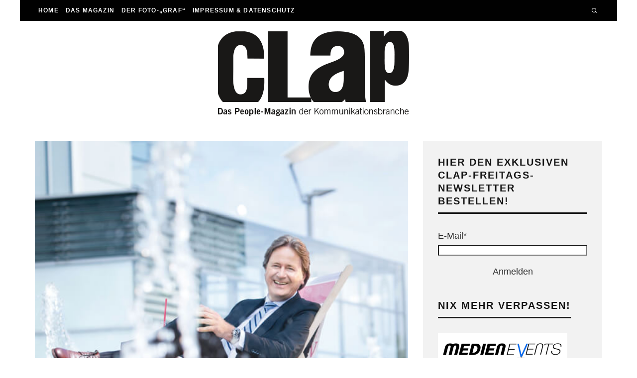

--- FILE ---
content_type: text/html; charset=UTF-8
request_url: https://clap-club.de/2020/09/28/liebe-das-leben-die-10-thesen-des-frank-behrendt/
body_size: 41353
content:
<!DOCTYPE html>
<html lang="de">
<head><meta charset="UTF-8"><script>if(navigator.userAgent.match(/MSIE|Internet Explorer/i)||navigator.userAgent.match(/Trident\/7\..*?rv:11/i)){var href=document.location.href;if(!href.match(/[?&]nowprocket/)){if(href.indexOf("?")==-1){if(href.indexOf("#")==-1){document.location.href=href+"?nowprocket=1"}else{document.location.href=href.replace("#","?nowprocket=1#")}}else{if(href.indexOf("#")==-1){document.location.href=href+"&nowprocket=1"}else{document.location.href=href.replace("#","&nowprocket=1#")}}}}</script><script>(()=>{class RocketLazyLoadScripts{constructor(){this.v="1.2.6",this.triggerEvents=["keydown","mousedown","mousemove","touchmove","touchstart","touchend","wheel"],this.userEventHandler=this.t.bind(this),this.touchStartHandler=this.i.bind(this),this.touchMoveHandler=this.o.bind(this),this.touchEndHandler=this.h.bind(this),this.clickHandler=this.u.bind(this),this.interceptedClicks=[],this.interceptedClickListeners=[],this.l(this),window.addEventListener("pageshow",(t=>{this.persisted=t.persisted,this.everythingLoaded&&this.m()})),this.CSPIssue=sessionStorage.getItem("rocketCSPIssue"),document.addEventListener("securitypolicyviolation",(t=>{this.CSPIssue||"script-src-elem"!==t.violatedDirective||"data"!==t.blockedURI||(this.CSPIssue=!0,sessionStorage.setItem("rocketCSPIssue",!0))})),document.addEventListener("DOMContentLoaded",(()=>{this.k()})),this.delayedScripts={normal:[],async:[],defer:[]},this.trash=[],this.allJQueries=[]}p(t){document.hidden?t.t():(this.triggerEvents.forEach((e=>window.addEventListener(e,t.userEventHandler,{passive:!0}))),window.addEventListener("touchstart",t.touchStartHandler,{passive:!0}),window.addEventListener("mousedown",t.touchStartHandler),document.addEventListener("visibilitychange",t.userEventHandler))}_(){this.triggerEvents.forEach((t=>window.removeEventListener(t,this.userEventHandler,{passive:!0}))),document.removeEventListener("visibilitychange",this.userEventHandler)}i(t){"HTML"!==t.target.tagName&&(window.addEventListener("touchend",this.touchEndHandler),window.addEventListener("mouseup",this.touchEndHandler),window.addEventListener("touchmove",this.touchMoveHandler,{passive:!0}),window.addEventListener("mousemove",this.touchMoveHandler),t.target.addEventListener("click",this.clickHandler),this.L(t.target,!0),this.S(t.target,"onclick","rocket-onclick"),this.C())}o(t){window.removeEventListener("touchend",this.touchEndHandler),window.removeEventListener("mouseup",this.touchEndHandler),window.removeEventListener("touchmove",this.touchMoveHandler,{passive:!0}),window.removeEventListener("mousemove",this.touchMoveHandler),t.target.removeEventListener("click",this.clickHandler),this.L(t.target,!1),this.S(t.target,"rocket-onclick","onclick"),this.M()}h(){window.removeEventListener("touchend",this.touchEndHandler),window.removeEventListener("mouseup",this.touchEndHandler),window.removeEventListener("touchmove",this.touchMoveHandler,{passive:!0}),window.removeEventListener("mousemove",this.touchMoveHandler)}u(t){t.target.removeEventListener("click",this.clickHandler),this.L(t.target,!1),this.S(t.target,"rocket-onclick","onclick"),this.interceptedClicks.push(t),t.preventDefault(),t.stopPropagation(),t.stopImmediatePropagation(),this.M()}O(){window.removeEventListener("touchstart",this.touchStartHandler,{passive:!0}),window.removeEventListener("mousedown",this.touchStartHandler),this.interceptedClicks.forEach((t=>{t.target.dispatchEvent(new MouseEvent("click",{view:t.view,bubbles:!0,cancelable:!0}))}))}l(t){EventTarget.prototype.addEventListenerWPRocketBase=EventTarget.prototype.addEventListener,EventTarget.prototype.addEventListener=function(e,i,o){"click"!==e||t.windowLoaded||i===t.clickHandler||t.interceptedClickListeners.push({target:this,func:i,options:o}),(this||window).addEventListenerWPRocketBase(e,i,o)}}L(t,e){this.interceptedClickListeners.forEach((i=>{i.target===t&&(e?t.removeEventListener("click",i.func,i.options):t.addEventListener("click",i.func,i.options))})),t.parentNode!==document.documentElement&&this.L(t.parentNode,e)}D(){return new Promise((t=>{this.P?this.M=t:t()}))}C(){this.P=!0}M(){this.P=!1}S(t,e,i){t.hasAttribute&&t.hasAttribute(e)&&(event.target.setAttribute(i,event.target.getAttribute(e)),event.target.removeAttribute(e))}t(){this._(this),"loading"===document.readyState?document.addEventListener("DOMContentLoaded",this.R.bind(this)):this.R()}k(){let t=[];document.querySelectorAll("script[type=rocketlazyloadscript][data-rocket-src]").forEach((e=>{let i=e.getAttribute("data-rocket-src");if(i&&!i.startsWith("data:")){0===i.indexOf("//")&&(i=location.protocol+i);try{const o=new URL(i).origin;o!==location.origin&&t.push({src:o,crossOrigin:e.crossOrigin||"module"===e.getAttribute("data-rocket-type")})}catch(t){}}})),t=[...new Map(t.map((t=>[JSON.stringify(t),t]))).values()],this.T(t,"preconnect")}async R(){this.lastBreath=Date.now(),this.j(this),this.F(this),this.I(),this.W(),this.q(),await this.A(this.delayedScripts.normal),await this.A(this.delayedScripts.defer),await this.A(this.delayedScripts.async);try{await this.U(),await this.H(this),await this.J()}catch(t){console.error(t)}window.dispatchEvent(new Event("rocket-allScriptsLoaded")),this.everythingLoaded=!0,this.D().then((()=>{this.O()})),this.N()}W(){document.querySelectorAll("script[type=rocketlazyloadscript]").forEach((t=>{t.hasAttribute("data-rocket-src")?t.hasAttribute("async")&&!1!==t.async?this.delayedScripts.async.push(t):t.hasAttribute("defer")&&!1!==t.defer||"module"===t.getAttribute("data-rocket-type")?this.delayedScripts.defer.push(t):this.delayedScripts.normal.push(t):this.delayedScripts.normal.push(t)}))}async B(t){if(await this.G(),!0!==t.noModule||!("noModule"in HTMLScriptElement.prototype))return new Promise((e=>{let i;function o(){(i||t).setAttribute("data-rocket-status","executed"),e()}try{if(navigator.userAgent.indexOf("Firefox/")>0||""===navigator.vendor||this.CSPIssue)i=document.createElement("script"),[...t.attributes].forEach((t=>{let e=t.nodeName;"type"!==e&&("data-rocket-type"===e&&(e="type"),"data-rocket-src"===e&&(e="src"),i.setAttribute(e,t.nodeValue))})),t.text&&(i.text=t.text),i.hasAttribute("src")?(i.addEventListener("load",o),i.addEventListener("error",(function(){i.setAttribute("data-rocket-status","failed-network"),e()})),setTimeout((()=>{i.isConnected||e()}),1)):(i.text=t.text,o()),t.parentNode.replaceChild(i,t);else{const i=t.getAttribute("data-rocket-type"),s=t.getAttribute("data-rocket-src");i?(t.type=i,t.removeAttribute("data-rocket-type")):t.removeAttribute("type"),t.addEventListener("load",o),t.addEventListener("error",(i=>{this.CSPIssue&&i.target.src.startsWith("data:")?(console.log("WPRocket: data-uri blocked by CSP -> fallback"),t.removeAttribute("src"),this.B(t).then(e)):(t.setAttribute("data-rocket-status","failed-network"),e())})),s?(t.removeAttribute("data-rocket-src"),t.src=s):t.src="data:text/javascript;base64,"+window.btoa(unescape(encodeURIComponent(t.text)))}}catch(i){t.setAttribute("data-rocket-status","failed-transform"),e()}}));t.setAttribute("data-rocket-status","skipped")}async A(t){const e=t.shift();return e&&e.isConnected?(await this.B(e),this.A(t)):Promise.resolve()}q(){this.T([...this.delayedScripts.normal,...this.delayedScripts.defer,...this.delayedScripts.async],"preload")}T(t,e){var i=document.createDocumentFragment();t.forEach((t=>{const o=t.getAttribute&&t.getAttribute("data-rocket-src")||t.src;if(o&&!o.startsWith("data:")){const s=document.createElement("link");s.href=o,s.rel=e,"preconnect"!==e&&(s.as="script"),t.getAttribute&&"module"===t.getAttribute("data-rocket-type")&&(s.crossOrigin=!0),t.crossOrigin&&(s.crossOrigin=t.crossOrigin),t.integrity&&(s.integrity=t.integrity),i.appendChild(s),this.trash.push(s)}})),document.head.appendChild(i)}j(t){let e={};function i(i,o){return e[o].eventsToRewrite.indexOf(i)>=0&&!t.everythingLoaded?"rocket-"+i:i}function o(t,o){!function(t){e[t]||(e[t]={originalFunctions:{add:t.addEventListener,remove:t.removeEventListener},eventsToRewrite:[]},t.addEventListener=function(){arguments[0]=i(arguments[0],t),e[t].originalFunctions.add.apply(t,arguments)},t.removeEventListener=function(){arguments[0]=i(arguments[0],t),e[t].originalFunctions.remove.apply(t,arguments)})}(t),e[t].eventsToRewrite.push(o)}function s(e,i){let o=e[i];e[i]=null,Object.defineProperty(e,i,{get:()=>o||function(){},set(s){t.everythingLoaded?o=s:e["rocket"+i]=o=s}})}o(document,"DOMContentLoaded"),o(window,"DOMContentLoaded"),o(window,"load"),o(window,"pageshow"),o(document,"readystatechange"),s(document,"onreadystatechange"),s(window,"onload"),s(window,"onpageshow");try{Object.defineProperty(document,"readyState",{get:()=>t.rocketReadyState,set(e){t.rocketReadyState=e},configurable:!0}),document.readyState="loading"}catch(t){console.log("WPRocket DJE readyState conflict, bypassing")}}F(t){let e;function i(e){return t.everythingLoaded?e:e.split(" ").map((t=>"load"===t||0===t.indexOf("load.")?"rocket-jquery-load":t)).join(" ")}function o(o){function s(t){const e=o.fn[t];o.fn[t]=o.fn.init.prototype[t]=function(){return this[0]===window&&("string"==typeof arguments[0]||arguments[0]instanceof String?arguments[0]=i(arguments[0]):"object"==typeof arguments[0]&&Object.keys(arguments[0]).forEach((t=>{const e=arguments[0][t];delete arguments[0][t],arguments[0][i(t)]=e}))),e.apply(this,arguments),this}}o&&o.fn&&!t.allJQueries.includes(o)&&(o.fn.ready=o.fn.init.prototype.ready=function(e){return t.domReadyFired?e.bind(document)(o):document.addEventListener("rocket-DOMContentLoaded",(()=>e.bind(document)(o))),o([])},s("on"),s("one"),t.allJQueries.push(o)),e=o}o(window.jQuery),Object.defineProperty(window,"jQuery",{get:()=>e,set(t){o(t)}})}async H(t){const e=document.querySelector("script[data-webpack]");e&&(await async function(){return new Promise((t=>{e.addEventListener("load",t),e.addEventListener("error",t)}))}(),await t.K(),await t.H(t))}async U(){this.domReadyFired=!0;try{document.readyState="interactive"}catch(t){}await this.G(),document.dispatchEvent(new Event("rocket-readystatechange")),await this.G(),document.rocketonreadystatechange&&document.rocketonreadystatechange(),await this.G(),document.dispatchEvent(new Event("rocket-DOMContentLoaded")),await this.G(),window.dispatchEvent(new Event("rocket-DOMContentLoaded"))}async J(){try{document.readyState="complete"}catch(t){}await this.G(),document.dispatchEvent(new Event("rocket-readystatechange")),await this.G(),document.rocketonreadystatechange&&document.rocketonreadystatechange(),await this.G(),window.dispatchEvent(new Event("rocket-load")),await this.G(),window.rocketonload&&window.rocketonload(),await this.G(),this.allJQueries.forEach((t=>t(window).trigger("rocket-jquery-load"))),await this.G();const t=new Event("rocket-pageshow");t.persisted=this.persisted,window.dispatchEvent(t),await this.G(),window.rocketonpageshow&&window.rocketonpageshow({persisted:this.persisted}),this.windowLoaded=!0}m(){document.onreadystatechange&&document.onreadystatechange(),window.onload&&window.onload(),window.onpageshow&&window.onpageshow({persisted:this.persisted})}I(){const t=new Map;document.write=document.writeln=function(e){const i=document.currentScript;i||console.error("WPRocket unable to document.write this: "+e);const o=document.createRange(),s=i.parentElement;let n=t.get(i);void 0===n&&(n=i.nextSibling,t.set(i,n));const c=document.createDocumentFragment();o.setStart(c,0),c.appendChild(o.createContextualFragment(e)),s.insertBefore(c,n)}}async G(){Date.now()-this.lastBreath>45&&(await this.K(),this.lastBreath=Date.now())}async K(){return document.hidden?new Promise((t=>setTimeout(t))):new Promise((t=>requestAnimationFrame(t)))}N(){this.trash.forEach((t=>t.remove()))}static run(){const t=new RocketLazyLoadScripts;t.p(t)}}RocketLazyLoadScripts.run()})();</script>
	
			<meta name="viewport" content="width=device-width, height=device-height, initial-scale=1.0, minimum-scale=1.0">
		<link rel="profile" href="http://gmpg.org/xfn/11">
	<meta name='robots' content='index, follow, max-image-preview:large, max-snippet:-1, max-video-preview:-1' />
	<style>img:is([sizes="auto" i], [sizes^="auto," i]) { contain-intrinsic-size: 3000px 1500px }</style>
	
	<!-- This site is optimized with the Yoast SEO plugin v26.7 - https://yoast.com/wordpress/plugins/seo/ -->
	<title>&quot;Liebe das Leben!&quot; - Die 10 Thesen des Frank Behrendt - Clap-Club | Das People-Magazin der Kommunikationsbranche</title><link rel="preload" href="https://clap-club.de/wp-content/uploads/Clap_Logo-mobile-retina.png" as="image" imagesrcset="https://clap-club.de/wp-content/uploads/Clap_Logo-mobile_inv_385x171.png 2x" /><link rel="preload" href="https://clap-club.de/wp-content/uploads/Clap_Logo.png" as="image" /><link rel="preload" href="https://clap-club.de/wp-content/uploads/Behrendt1.jpg" as="image" imagesrcset="https://clap-club.de/wp-content/uploads/Behrendt1.jpg 600w, https://clap-club.de/wp-content/uploads/Behrendt1-269x300.jpg 269w" imagesizes="(max-width: 600px) 100vw, 600px" /><style id="perfmatters-used-css">:where(.wp-block-button__link){border-radius:9999px;box-shadow:none;padding:calc(.667em + 2px) calc(1.333em + 2px);text-decoration:none;}:where(.wp-block-calendar table:not(.has-background) th){background:#ddd;}:where(.wp-block-columns){margin-bottom:1.75em;}:where(.wp-block-columns.has-background){padding:1.25em 2.375em;}:where(.wp-block-post-comments input[type=submit]){border:none;}:where(.wp-block-cover-image:not(.has-text-color)),:where(.wp-block-cover:not(.has-text-color)){color:#fff;}:where(.wp-block-cover-image.is-light:not(.has-text-color)),:where(.wp-block-cover.is-light:not(.has-text-color)){color:#000;}.wp-block-embed.alignleft,.wp-block-embed.alignright,.wp-block[data-align=left]>[data-type="core/embed"],.wp-block[data-align=right]>[data-type="core/embed"]{max-width:360px;width:100%;}.wp-block-embed.alignleft .wp-block-embed__wrapper,.wp-block-embed.alignright .wp-block-embed__wrapper,.wp-block[data-align=left]>[data-type="core/embed"] .wp-block-embed__wrapper,.wp-block[data-align=right]>[data-type="core/embed"] .wp-block-embed__wrapper{min-width:280px;}.wp-block-cover .wp-block-embed{min-height:240px;min-width:320px;}.wp-block-embed{overflow-wrap:break-word;}.wp-block-embed figcaption{margin-bottom:1em;margin-top:.5em;}.wp-block-embed iframe{max-width:100%;}.wp-block-embed__wrapper{position:relative;}.wp-embed-responsive .wp-has-aspect-ratio .wp-block-embed__wrapper:before{content:"";display:block;padding-top:50%;}.wp-embed-responsive .wp-has-aspect-ratio iframe{bottom:0;height:100%;left:0;position:absolute;right:0;top:0;width:100%;}.wp-embed-responsive .wp-embed-aspect-21-9 .wp-block-embed__wrapper:before{padding-top:42.85%;}.wp-embed-responsive .wp-embed-aspect-18-9 .wp-block-embed__wrapper:before{padding-top:50%;}.wp-embed-responsive .wp-embed-aspect-16-9 .wp-block-embed__wrapper:before{padding-top:56.25%;}.wp-embed-responsive .wp-embed-aspect-4-3 .wp-block-embed__wrapper:before{padding-top:75%;}.wp-embed-responsive .wp-embed-aspect-1-1 .wp-block-embed__wrapper:before{padding-top:100%;}.wp-embed-responsive .wp-embed-aspect-9-16 .wp-block-embed__wrapper:before{padding-top:177.77%;}.wp-embed-responsive .wp-embed-aspect-1-2 .wp-block-embed__wrapper:before{padding-top:200%;}:where(.wp-block-file){margin-bottom:1.5em;}:where(.wp-block-file__button){border-radius:2em;display:inline-block;padding:.5em 1em;}:where(.wp-block-file__button):is(a):active,:where(.wp-block-file__button):is(a):focus,:where(.wp-block-file__button):is(a):hover,:where(.wp-block-file__button):is(a):visited{box-shadow:none;color:#fff;opacity:.85;text-decoration:none;}@keyframes turn-on-visibility{0%{opacity:0;}to{opacity:1;}}@keyframes turn-off-visibility{0%{opacity:1;visibility:visible;}99%{opacity:0;visibility:visible;}to{opacity:0;visibility:hidden;}}@keyframes lightbox-zoom-in{0%{transform:translate(calc(-50vw + var(--wp--lightbox-initial-left-position)),calc(-50vh + var(--wp--lightbox-initial-top-position))) scale(var(--wp--lightbox-scale));}to{transform:translate(-50%,-50%) scale(1);}}@keyframes lightbox-zoom-out{0%{transform:translate(-50%,-50%) scale(1);visibility:visible;}99%{visibility:visible;}to{transform:translate(calc(-50vw + var(--wp--lightbox-initial-left-position)),calc(-50vh + var(--wp--lightbox-initial-top-position))) scale(var(--wp--lightbox-scale));visibility:hidden;}}:where(.wp-block-latest-comments:not([style*=line-height] .wp-block-latest-comments__comment)){line-height:1.1;}:where(.wp-block-latest-comments:not([style*=line-height] .wp-block-latest-comments__comment-excerpt p)){line-height:1.8;}ol,ul{box-sizing:border-box;}:where(.wp-block-navigation.has-background .wp-block-navigation-item a:not(.wp-element-button)),:where(.wp-block-navigation.has-background .wp-block-navigation-submenu a:not(.wp-element-button)){padding:.5em 1em;}:where(.wp-block-navigation .wp-block-navigation__submenu-container .wp-block-navigation-item a:not(.wp-element-button)),:where(.wp-block-navigation .wp-block-navigation__submenu-container .wp-block-navigation-submenu a:not(.wp-element-button)),:where(.wp-block-navigation .wp-block-navigation__submenu-container .wp-block-navigation-submenu button.wp-block-navigation-item__content),:where(.wp-block-navigation .wp-block-navigation__submenu-container .wp-block-pages-list__item button.wp-block-navigation-item__content){padding:.5em 1em;}@keyframes overlay-menu__fade-in-animation{0%{opacity:0;transform:translateY(.5em);}to{opacity:1;transform:translateY(0);}}:where(p.has-text-color:not(.has-link-color)) a{color:inherit;}:where(.wp-block-post-excerpt){margin-bottom:var(--wp--style--block-gap);margin-top:var(--wp--style--block-gap);}:where(.wp-block-preformatted.has-background){padding:1.25em 2.375em;}:where(.wp-block-pullquote){margin:0 0 1em;}:where(.wp-block-search__button){border:1px solid #ccc;padding:6px 10px;}:where(.wp-block-search__button-inside .wp-block-search__inside-wrapper){border:1px solid #949494;box-sizing:border-box;padding:4px;}:where(.wp-block-search__button-inside .wp-block-search__inside-wrapper) :where(.wp-block-search__button){padding:4px 8px;}:where(.wp-block-term-description){margin-bottom:var(--wp--style--block-gap);margin-top:var(--wp--style--block-gap);}:where(pre.wp-block-verse){font-family:inherit;}.editor-styles-wrapper,.entry-content{counter-reset:footnotes;}a[data-fn].fn{counter-increment:footnotes;display:inline-flex;font-size:smaller;text-decoration:none;text-indent:-9999999px;vertical-align:super;}a[data-fn].fn:after{content:"[" counter(footnotes) "]";float:left;text-indent:0;}:root{--wp--preset--font-size--normal:16px;--wp--preset--font-size--huge:42px;}html :where(.has-border-color){border-style:solid;}html :where([style*=border-top-color]){border-top-style:solid;}html :where([style*=border-right-color]){border-right-style:solid;}html :where([style*=border-bottom-color]){border-bottom-style:solid;}html :where([style*=border-left-color]){border-left-style:solid;}html :where([style*=border-width]){border-style:solid;}html :where([style*=border-top-width]){border-top-style:solid;}html :where([style*=border-right-width]){border-right-style:solid;}html :where([style*=border-bottom-width]){border-bottom-style:solid;}html :where([style*=border-left-width]){border-left-style:solid;}html :where(img[class*=wp-image-]){height:auto;max-width:100%;}:where(figure){margin:0 0 1em;}html :where(.is-position-sticky){--wp-admin--admin-bar--position-offset:var(--wp-admin--admin-bar--height,0px);}@media screen and (max-width:600px){html :where(.is-position-sticky){--wp-admin--admin-bar--position-offset:0px;}}.wpp-list{}.wpp-list li{overflow:hidden;float:none;clear:both;margin-bottom:1rem;}.wpp-list li:last-of-type{margin-bottom:0;}.wpp-thumbnail{display:inline;float:left;margin:0 1rem 0 0;border:none;}.wpp-post-title{}html{-ms-text-size-adjust:100%;-webkit-text-size-adjust:100%;}body{margin:0;-moz-osx-font-smoothing:grayscale;-webkit-font-smoothing:antialiased;}article,aside,details,figcaption,figure,footer,header,hgroup,main,nav,section,li,summary{display:block;}h1,h2,h3,h4,h5,h6,p,blockquote,figure,ol,dl,ul{margin:0;padding:0;}h1,h2,h3,h4,h5,h6{font-size:inherit;}strong{font-weight:bold;}a,button{color:inherit;}a,ins{text-decoration:none;}button{overflow:visible;border:0;font:inherit;-webkit-font-smoothing:inherit;letter-spacing:inherit;background:none;cursor:pointer;}::-moz-focus-inner{padding:0;border:0;}:focus{outline:0;}img{max-width:100%;height:auto;border:0;}.clearfix:after{content:"";display:block;clear:both;}*{box-sizing:border-box;}ul ul,ol ol,ul ol,ol ul{margin-top:0;margin-bottom:0;}b,strong,em,small{line-height:1;}table{width:100%;margin-bottom:30px;}table th,table .shipping{font-weight:inherit;}table td,table th{border-top:1px solid #f1f1f1;padding:15px 10px;}ul{list-style:none;}.entry-content ol,.entry-content ul,.block-html-content ol,.block-html-content ul{list-style-position:inside;}.entry-content ol li,.entry-content ul li,.block-html-content ol li,.block-html-content ul li{display:list-item;}.entry-content ol li ol,.entry-content ol li ul,.entry-content ul li ol,.entry-content ul li ul,.block-html-content ol li ol,.block-html-content ol li ul,.block-html-content ul li ol,.block-html-content ul li ul{margin:0 0 0 1em;}.entry-content ul,.entry-content ol,.block-html-content ul,.block-html-content ol{margin-left:1em;list-style-position:outside;margin-bottom:1em;}.entry-content ul,.block-html-content ul{list-style:disc;}.codetipi-15zine-widget li{margin:6px 0;}.wp-caption,.gallery-caption{font-size:13px;font-size:.8125rem;font-style:italic;margin-bottom:1.5em;max-width:100%;}.wp-caption img[class*="wp-image-"]{display:block;width:100%;margin-left:auto;margin-right:auto;}.wp-caption .wp-caption-text{margin:.8075em 0;}.alignleft{display:inline;float:left;margin-bottom:25px;margin-right:1.5em;max-width:50%;}.alignleft,.alignright,.aligncenter{clear:left;margin-top:20px;}.alignleft,.alignright,.aligncenter,.alignnone{transition:all .4s cubic-bezier(.3,.7,.7,1);}.align-fs .alignfull:not(.alignwide),.align-fs img.alignnone.size-full,.align-fs .wp-caption.alignnone .size-full{margin:30px calc(50% - 50vw);}.align-fs .alignfull,.align-fs img.alignnone.size-full,.align-fs .wp-caption.alignnone .size-full{width:100vw !important;max-width:none;}.align-fs .wp-caption.alignnone .size-full{margin-bottom:0;}.video-wrap,.wp-block-embed.is-type-video .wp-block-embed__wrapper{position:relative;clear:both;width:100%;padding-bottom:56.25%;}.video-wrap iframe,.video-wrap object,.video-wrap embed,.video-wrap audio,.video-wrap video,.wp-block-embed.is-type-video iframe,.wp-block-embed.is-type-video embed,.wp-block-embed.is-type-video object{position:absolute;top:0;left:0;width:100%;height:100%;}.site-inner select,.site-inner .select2-container--default .select2-selection--single,.site-inner input[type="text"],.site-inner input[type="tel"],.site-inner input[type="number"],.site-inner input[type="password"],.site-inner input[type="email"],.site-inner input[type="url"],.site-inner textarea,.site-inner .woocommerce:not(.widget_product_search) button,.site-inner fieldset,.site-inner .drop-search input,.site-inner .post-password-form input[type="submit"]{border-radius:0;color:inherit;}.site-inner input[type="submit"],.site-inner input[type="text"],.site-inner input[type="tel"],.site-inner input[type="number"],.site-inner input[type="password"],.site-inner input[type="email"],.site-inner input[type="url"],.site-inner textarea,.site-inner .woocommerce:not(.widget_product_search) button,.site-inner fieldset{-webkit-appearance:none;-moz-appearance:textfield;}.wrap,.tipi-row{margin-left:auto;margin-right:auto;width:100%;max-width:1200px;}.side-spacing{padding-left:15px;padding-right:15px;}.tipi-col{position:relative;min-height:1px;float:left;}.tipi-cols{position:relative;}.tipi-xs-12{width:100%;}body{line-height:1.8;-webkit-font-smoothing:antialiased;}.tipi-flex-eq-height{align-items:stretch;}.logo img{width:auto;vertical-align:top;}.logo a{line-height:0;vertical-align:top;display:inline-block;}.logo h1{margin:0;line-height:0;}.single-content .entry-content{padding-bottom:30px;}.single-content .entry-content h1,.single-content .entry-content h2,.single-content .entry-content h3,.single-content .entry-content h4,.single-content .entry-content h5,.single-content .entry-content h6{margin:30px 0;}.link-color-wrap a{position:relative;transition:.3s ease;}.link-color-wrap a:after{position:absolute;top:100%;left:0;width:100%;transition:opacity .2s,transform .2s;margin-top:1px;}.tipi-vertical-c,.vertical-c,.all-c{align-items:center;}.tipi-flex-lcr{flex-direction:row;flex-wrap:wrap;justify-content:flex-start;align-items:center;}.tipi-flex-lcr,.tipi-vertical-c,.vertical-c,.all-c,.tipi-flex,.tipi-flex-eq-height,.contains-blocks,.block{display:flex;}.menu-icons > li > a{padding-left:10px;padding-right:10px;height:100%;}.site-inner{min-height:100vh;position:relative;}.site-skin-1,.site-skin-11{background:#fff;color:#333;}.site-skin-1 a,.site-skin-11 a{color:#333;}.site-skin-2{background:#010101;color:#fff;}.site-skin-2 a{color:#fff;}.bg-area{position:relative;z-index:1;}.background{position:absolute;top:0;left:0;width:100%;height:100%;z-index:-1;}.site-img-1 .background{background-repeat:no-repeat;background-position:center center;background-size:cover;}.header-skin-1 .bg-area{background:#fff;}.site-main{padding-top:30px;}.horizontal-menu .drop,.horizontal-menu > li > a,.horizontal-menu .logo-main-menu a{display:inline-block;}.logo-main{flex-shrink:0;}.logo-main-wrap-center{text-align:center;justify-content:center;}.main-navigation{position:relative;}.main-menu-c .main-navigation{text-align:center;}.bg-area > *,.bg-area .bg-area-inner > *{position:relative;z-index:11;}.bg-area .background{z-index:0;position:absolute;}.header-padding.tipi-flex-eq-height{padding-bottom:0 !important;padding-top:0 !important;}.logo{display:inline-block;}.sidebar{padding:20px;}.mask-img{width:100%;height:100%;display:block;}.cb-body-light .cb-contact-icon i{color:#444;}.cb-body-light .widget-title{border-bottom:3px solid #161616;}.cb-body-light .cb-sidebar-widget a{color:#161616;}.cb-body-light .cb-sidebar-widget .preview-slider{color:#161616;}.cb-body-light .cb-sidebar-widget .preview-slider .title a{color:#161616;}.cb-body-light .cb-sidebar-widget .preview-slider .byline{color:#777;}.cb-body-light .cb-next-previous i{color:#000;}.cb-body-light .block-title-wrap .title a{color:#161616;}.cb-body-light .block-title-wrap .title a:hover{color:#444;}.cb-body-light .block-title-wrap .title:after{background:#161616;}.cb-body-light #cb-content,.cb-body-light .cb-hp-section{background:#fff;}.cb-body-light .sidebar,.cb-body-light .author-box{background:#f2f2f2;}.cb-body-light .byline{color:#777;}.cb-body-light h1,.cb-body-light h2,.cb-body-light h3,.cb-body-light h4,.cb-body-light h5{color:#161616;}.cb-body-light .block-wrap .title a{color:#161616;}.cb-body-light .cb-post-block-bg{background:#f2f2f2;}.cb-body-light .cb-post-block-bg .title{color:#161616;}.cb-body-light .singular-block-header .title,.cb-body-light .singular-block-header #reply-title{color:#161616;}.cb-body-light .author-box .cb-meta a{color:#161616;}.cb-footer-dark .cb-footer-widget-title{color:#f2f2f2;border-bottom:0;}.cb-footer-dark .site-footer{background-color:#10100f;}.cb-footer-dark .site-footer .block-wrap .title a,.cb-footer-dark .site-footer a{color:#fff;}.cb-footer-dark .site-footer .byline{color:#777;}.cb-footer-dark .site-footer .byline a{color:#777;}.cb-footer-dark .cb-footer-lower{background:#0c0c0b;color:#a6a6a6;}.cb-footer-dark .cb-footer-lower a{color:#a6a6a6;}.tipi-button{display:inline-block;border-radius:2px;-webkit-appearance:none;padding:0 20px;background:#161616;outline:none;border:0;border:2px solid transparent;height:44px;line-height:40px;transition:all .3s ease-out;font-weight:700;cursor:pointer;color:#fff;}.tipi-button:hover{background-color:#262626;}.site-skin-2 .tipi-button{background-color:#333;}.site-skin-2 .tipi-button:hover{background-color:#444;}.button-arrow{position:relative;padding-left:30px;padding-right:30px;}.button-arrow > i{opacity:0;position:absolute;top:50%;transition:.2s ease-out all;font-size:1em;transform:translate3d(0,-50%,0);}.button-arrow .button-title{transition:.2s ease-out all;display:inline-block;}.button-arrow:hover i{opacity:1;}.button-arrow-r > i{transform:translate3d(-10px,-50%,0);}.button-arrow-r:hover > i{transform:translate3d(0px,-50%,0);}.button-arrow-r:hover .button-title{transform:translate3d(-10px,0,0);}@keyframes slidedown{from{transform:translate3d(0,-100%,0);}to{transform:translate3d(0,0,0);}}@keyframes tipiMenuSlide{from{transform:translate3d(0,0,0);}to{transform:translate3d(calc(60px - 100vw),0,0);}}@keyframes tipiOpa{from{opacity:0;}to{opacity:1;}}@keyframes tipiSlideUpOpa{from{opacity:0;transform:translatey(15px);}to{opacity:1;transform:translatey(0);}}@keyframes tipiSlideLeftOpa{from{opacity:0;transform:translatex(-15px);}to{opacity:1;transform:translatex(0);}}@keyframes tipiSlideRightOpa{from{opacity:0;transform:translatex(15px);}to{opacity:1;transform:translatex(0);}}@keyframes tipiSlideDownOpa{from{opacity:0;transform:translatey(-10px);}to{opacity:1;transform:translatey(0);}}@keyframes aniUpOpa{from{opacity:0;transform:translatey(60px);}to{opacity:1;transform:translatey(0);}}@keyframes aniLeftOpa{from{opacity:0;transform:translatex(-60px);}to{opacity:1;transform:translatex(0);}}@keyframes aniRightOpa{from{opacity:0;transform:translatex(60px);}to{opacity:1;transform:translatex(0);}}@keyframes aniDownOpa{from{opacity:0;transform:translatey(-60px);}to{opacity:1;transform:translatey(0);}}a,a:visited{text-decoration:none;}h1,h2,h3,h4,h5{font-family:sans-serif;text-rendering:optimizelegibility;line-height:1.3;font-weight:normal;}h1 a,h2 a,h3 a,h4 a,h5 a{text-decoration:none;}h1,h2{font-size:1.1em;}h3,h4,h5{font-size:1em;}.entry-content{margin:0 0 20px;}.entry-content p,.entry-content > div{margin-bottom:1em;}.entry-content table{width:100%;margin-bottom:20px;}.entry-content table tr td{border-bottom:1px solid #e7e7e7;padding:10px;}.entry-content table tr th{border-bottom:1px solid #e7e7e7;padding:10px;background-color:#f0f0f0;}.entry-content ol,.entry-content ul{margin:15px 0;list-style-position:inside;}.entry-content ol li ol,.entry-content ol li ul,.entry-content ul li ol,.entry-content ul li ul{margin:0 0 0 20px;}.entry-content ul{list-style-type:circle;}.entry-content .alignleft,.entry-content .alignright{max-width:66%;}.entry-content .alignleft{float:left;margin:5px 1.5em 1em 0;}.entry-content .wp-caption.alignleft,.entry-content .wp-caption.alignright{margin-bottom:0;}.align-fs .alignfull:not(.alignwide),.align-fs img.alignnone.size-full,.align-fs .wp-caption.alignnone .size-full{margin:30px calc(50% - 50vw);}.align-fs .alignfull,.align-fs img.alignnone.size-full,.align-fs .wp-caption.alignnone .size-full{width:100vw !important;max-width:none;}.align-fs .wp-caption.alignnone .size-full{margin-bottom:0;}.sidebar{width:100%;float:left;}.cb-sidebar-widget{margin-bottom:40px;max-width:100%;overflow:hidden;}.cb-sidebar-widget:last-child{margin-bottom:0;}.widget-title{font-size:14px;margin:0 0 30px 0;position:relative;padding-bottom:10px;display:inline-block;line-height:1.2;}.cb-footer-widget-title{width:100%;text-align:center;}.secondary-menu li a{padding-left:7px;padding-right:7px;}.secondary-menu-wrap{display:block;position:relative;z-index:7;}.secondary-menu-wrap .menu-icons{margin-left:auto;}.secondary-menu-wrap ul li{display:inline-block;}.secondary-menu-wrap ul li a:not(.vertical-c){display:block;}.secondary-menu-wrap ul li ul{margin-top:0;position:absolute;opacity:0;transition:.15s opacity;visibility:hidden;z-index:999;min-height:40px;width:200px;}.secondary-menu-wrap ul li ul li{position:relative;width:100%;}.secondary-menu-wrap ul li ul li a{padding:10px 20px;margin:0 !important;width:100%;line-height:20px;}.secondary-menu-wrap ul li:hover > ul{top:100%;opacity:1;visibility:visible;}.secondary-menu-wrap ul li:hover > ul li > ul{opacity:0;visibility:hidden;left:100%;top:0;}.secondary-menu-wrap ul li:hover > ul li:hover > ul{opacity:1;visibility:visible;}.block-title-wrap{width:100%;overflow:hidden;position:relative;margin-bottom:30px;font-weight:700;}.block-title-wrap .title{margin:0;position:relative;display:inline-block;padding:0 30px 0 0;}.block-title-wrap .title:after{content:"";display:block;height:6px;position:absolute;top:50%;margin-top:-3px;width:1920px;left:100%;}.block-title-wrap p{color:#828282;margin:5px 0 0;letter-spacing:1px;}.cb-meta-style-4{position:relative;}.cb-meta-style-4 .cb-article-meta{position:absolute;left:0;bottom:0;z-index:1;padding:15px;}.cb-meta-style-4 .cb-article-meta .title{margin:0 0 5px;font-weight:700;}.cb-meta-style-4 .cb-article-meta .byline{margin:0;}.widget_nav_menu ul,.widget_rss ul,.widget_recent_entries ul,.widget_recent_comments ul,.widget_meta ul,.widget_categories ul,.widget_archive ul,.widget_pages ul{list-style-type:disc;list-style-position:inside;}.codetipi-15zine-widget .search{margin-top:0;position:relative;color:#161616;}.codetipi-15zine-widget .search .search-field{font-weight:700;width:100%;font-size:16px;padding:10px 80px 10px 20px;height:60px;outline:none;background:#e4e4e4;border:0;}.codetipi-15zine-widget .search .search-submit{background:transparent;font-size:18px;border:0;width:60px;height:60px;position:absolute;top:0;right:0;-webkit-appearance:none;outline:none;}.codetipi-15zine-widget .search .search-submit:hover{color:#555;}.codetipi-15zine-widget ::-webkit-input-placeholder{color:#161616;}.codetipi-15zine-widget :-moz-placeholder{color:#161616;}.codetipi-15zine-widget ::-moz-placeholder{color:#161616;}.codetipi-15zine-widget :-ms-input-placeholder{color:#161616;}#calendar_wrap{background-color:#e4e4e4;}#calendar_wrap td{padding:10px;text-align:center;}#wp-calendar{width:100%;font-size:12px;}#wp-calendar caption{padding:10px;letter-spacing:2px;text-transform:uppercase;font-size:14px;font-weight:700;}#wp-calendar thead,#wp-calendar tfoot{background-color:#e4e4e4;}#wp-calendar thead tr th{padding:5px 0;}#wp-calendar a{text-decoration:underline;}.site-footer #cb-widgets{overflow:hidden;padding:30px 0 50px;}.site-footer #cb-widgets > div{float:left;padding-top:10px;}.site-footer .cb-column{padding-right:10px;padding-left:10px;}.site-footer .cb-footer-x .cb-one{width:100%;}.site-footer .codetipi-15zine-widget{margin:0 10px;padding-bottom:20px;}.site-footer .cb-footer-lower{padding:40px 20px;font-size:10px;font-weight:700;text-align:center;letter-spacing:3px;}.site-footer .cb-footer-lower .cb-copyright{width:100%;margin-bottom:50px;}.cb-blog-style-d .wp-caption{max-width:100%;}.singular-block-header{margin-bottom:0;}.singular-block-header .title,.singular-block-header #reply-title{text-transform:uppercase;font-weight:700;letter-spacing:2px;padding-right:0;}.singular-block-header .title:after,.singular-block-header #reply-title:after{display:none;}.singular-block-header .title{border-bottom:5px solid #161616;font-size:18px;margin:0 0 30px;padding-bottom:10px;display:inline-block;}.cb-post-footer-block{margin:0 0 60px;}.cb-next-previous{text-align:center;padding:10px;}.cb-next-previous .cb-next-previous-block{width:100%;line-height:1.2;font-weight:700;}.cb-next-previous .cb-next-previous-block .cb-read-title{text-transform:uppercase;font-size:10px;margin-bottom:10px;display:block;letter-spacing:2px;}.cb-next-previous .cb-next-previous-block .cb-read-title a{color:#999;}.cb-next-previous .title{text-transform:uppercase;font-weight:700;letter-spacing:2px;font-size:14px;}.cb-next-previous .cb-next-post{padding-top:10px;}.cb-next-previous .cb-next-post i{padding-left:20px;float:right;}.cb-next-previous .cb-previous-post i{padding-right:20px;float:left;}.cb-next-previous i{font-size:40px;padding-bottom:500px;margin-bottom:-500px;}.author-box{padding:30px 20px;}.author-box .mask{float:left;background-color:transparent;overflow:hidden;}.author-box .mask img{margin:0;border-radius:50%;transition:opacity .35s;}.author-box .mask img:hover{opacity:.7;}.author-box .title{font-size:18px;letter-spacing:3px;font-weight:700;text-transform:uppercase;margin-bottom:5px;}.author-box .meta{overflow:hidden;}.author-box .social-icons a{margin-right:15px;display:inline-block;}.author-box .social-icons a i{font-size:18px;}.entry-content > span{display:block;}.site-mob-header{position:relative;z-index:10;}.site-mob-header .bg-area{background:inherit;max-width:100%;}.site-mob-header .menu-left{text-align:left;flex:1;}.site-mob-header .logo-mob-wrap{text-align:center;padding:0 20px;}.site-mob-header .menu-right{flex:1;margin-left:auto;text-align:right;justify-content:flex-end;}.site-mob-header .icons-wrap li{display:flex;}.site-mob-header .icons-wrap li a{padding:0 10px;font-size:18px;}.site-mob-header-1 .logo-main-wrap{display:flex;justify-content:center;}.mob-menu-wrap{position:fixed;width:100%;height:100%;z-index:102;top:0;left:0;bottom:0;font-size:18px;}.mob-menu-wrap .content-wrap{height:100%;}.mob-menu-wrap .content{height:100%;padding:30px 45px;display:flex;flex-direction:column;flex-grow:1;overflow:auto;}.mob-menu-wrap .content .logo{animation-delay:.3s;}.mob-menu-wrap .content .logo + .menu-icons{margin-top:60px;}.mob-menu-wrap .content .mobile-navigation{animation-delay:.4s;}.mob-menu-wrap .content .menu-icons{animation-delay:.65s;}.mob-menu-wrap .menu-icons{margin-top:auto;}.mob-menu-wrap .vertical-menu{margin:auto;width:100%;font-size:18px;}.mob-menu-wrap .vertical-menu li{margin-bottom:7px;font-weight:400;text-transform:none;padding-right:0;}.mob-menu-wrap .mobile-navigation{margin-top:30px;margin-bottom:30px;display:flex;overflow:auto;flex-direction:column;flex-grow:1;}.mob-menu-wrap .menu-icons{display:flex;flex-wrap:wrap;margin-left:-10px;margin-right:-10px;}.mob-menu-wrap .menu-icons li{margin:0 5px 10px;}.mob-menu-wrap .bg-area{height:100%;}.mob-menu-wrap .tipi-close-icon{margin-left:auto;font-size:24px;position:absolute;right:-30px;line-height:0;}.mob-menu-wrap .content > *{opacity:0;transform:translatex(-20px);}@keyframes mobMenuL{from{opacity:0;transform:translatex(-20px);}to{opacity:1;transform:translatex(0);}}.site-mob-menu-a-4 .site-inner,.site-mob-menu-a-4 .sticky-menu-2 .stuck.active{z-index:3;}.site-mob-menu-a-4 .mob-menu-wrap{transition:transform 1s cubic-bezier(.2,1,.3,1),visibility 0s 1.1s;width:calc(100vw - 60px);z-index:1;visibility:hidden;transform:translate3d(-50%,0,0);}.site-mob-menu-a-4 .site-inner:after{content:"";background:#aaa;top:0;left:0;width:100%;height:100%;position:absolute;display:block;z-index:300;opacity:0;visibility:hidden;}.mob-tr-open{display:block;padding-top:0 !important;padding-bottom:0 !important;}.codetipi-15zine-icon img{max-width:22px;vertical-align:middle;border-radius:50%;}@keyframes slidedown{from{transform:translate3d(0,-100%,0);}to{transform:translate3d(0,0,0);}}.lwa-status{margin:10px 0 20px;color:#fff;font-size:12px;padding:10px;display:none;border-radius:3px;}.lwa-status a{color:white;text-decoration:underline;}.lwa-status a:hover{color:#eee;}.content-lwa{position:relative;}.content-lwa .tipi-modal-bg{padding:45px;width:390px;justify-content:center;}.content-lwa .logo{margin-bottom:30px;}.content-lwa .close{right:20px;top:20px;}.content-lwa .bg-area .background{border-radius:3px;}.lwa-submit-button .tipi-button{width:100%;margin-bottom:5px;}.search-field{-webkit-appearance:none;background:transparent;border:0;}.search-field::-webkit-search-cancel-button{-webkit-appearance:none;pointer-events:none;opacity:0;}input[type=search]::-ms-clear{display:none;}.content-search{width:100%;color:#111;}.content-search .search-submit{display:none;}.content-search .search-field{border-radius:0;color:#111;font-size:1rem;font-size:20px;border:none;font-weight:700;letter-spacing:2px;width:100%;text-transform:uppercase;padding-bottom:15px;border-bottom:3px solid #161616;}.content-search .search-field:focus{outline:none !important;}.content-search .search-field::-webkit-input-placeholder{color:#111;}.content-search .search-field::-moz-placeholder{color:#111;opacity:1;}.content-search .search-field:-ms-input-placeholder{color:#111;}.content-search .search{transition:.2s ease all;opacity:0;transform:translate3d(0,-20px,0);}.content-search .search-hints{opacity:0;font-size:12px;align-items:baseline;transform:translate3d(0,10px,0);transition:.2s ease all;margin-top:7px;}.content-search .search-hints .search-hint{display:block;margin-left:auto;flex-shrink:0;}.content-found-wrap{opacity:0;transform:translate3d(0,5px,0);transition:.2s opacity,.2s transform;height:0;}.content-found-wrap .button-wrap{text-align:center;}.tipi-overlay,.mask-overlay,.overlay{height:100%;width:100%;position:absolute;top:0;left:0;-webkit-backface-visibility:hidden;backface-visibility:hidden;z-index:1;}.tipi-overlay-base{z-index:101;position:fixed;opacity:0;visibility:hidden;transition:opacity .3s ease-out,transform .3s cubic-bezier(0,0,.3,1),visibility 0s .4s;}.tipi-overlay-dark{background:#000;}.modal-wrap{position:fixed;z-index:110;opacity:0;visibility:hidden;transition:.2s all;}.modal-wrap .close,.tipi-overlay-base .close{z-index:2;position:absolute;top:30px;right:30px;}.modal-wrap .close i,.tipi-overlay-base .close i{font-size:30px;color:#fff;transition:.3s all;}.tipi-overlay-base .close{opacity:0;}.modal-wrap{width:100%;height:100%;left:0;top:0;}.modal-wrap .content-custom{position:relative;width:100%;margin-left:auto;margin-right:auto;text-align:center;max-width:calc(100vw - 30px);}.modal-wrap .tipi-overlay{background-color:#fff;z-index:1;opacity:.8;}.modal-wrap.dark-overlay .tipi-overlay{background:#000;}.modal-wrap.dark-overlay .close i{color:#fff !important;}.modal-wrap.dark-overlay .search-all-results{background:#282828;}.modal-wrap.dark-overlay .content-search{color:#fff;}.modal-wrap.dark-overlay .content-search .search-field{color:inherit;border-bottom-color:#444;}.modal-wrap.dark-overlay .content-search .search-field::-webkit-input-placeholder{color:#fff;}.modal-wrap.dark-overlay .content-search .search-field::-moz-placeholder{color:#fff;}.modal-wrap.dark-overlay .content-search .search-field:-ms-input-placeholder{color:#fff;}.modal-wrap .content-block{z-index:2;border-radius:10px;transition:.2s opacity,.2s visibility,.2s transform;position:absolute;opacity:0;padding:0 30px;visibility:hidden;left:50%;top:50%;transform:translate(-50%,-50%);}.modal-wrap .content-block .bg-area{border-radius:3px;}.modal-wrap .content-custom{transform:translate(-50%,-50%) translatey(-30px);}.modal-wrap .content{position:relative;height:100%;padding:0 30px;justify-content:center;}.modal-wrap .close i{opacity:0;transition:.2s;}.modal-wrap .content-subscribe,.modal-wrap .content-lwa{transform:translateY(-50%) translateY(-20px) translateX(-50%);}.modal-wrap .wp-social-login-provider-list,.modal-wrap .content-lwa form,.modal-wrap .logo-lwa,.modal-wrap .tipi-wsl-divider,.modal-wrap .tipi-lwa > .title-wrap,.modal-wrap .tipi-lwa > .lwa-contents{transform:translatey(-15px);opacity:0;transition:opacity .3s,transform 0s .4s;}.tipi-x-outer{opacity:0;}.tipi-x-wrap{transition:.2s ease-out all;line-height:0;}.tipi-x-wrap:hover{transform:rotate(90deg);}.mask{overflow:hidden;background:#fff;line-height:0;position:relative;}.mask img,.mask picture{width:100%;height:100%;-o-object-fit:cover;object-fit:cover;-o-object-position:center;object-position:center;-webkit-backface-visibility:hidden;backface-visibility:hidden;}.hero{width:100%;line-height:0;background:#eee;overflow:hidden;height:100%;position:relative;display:flex;align-items:center;justify-content:center;}.hero img,.hero picture{width:100%;height:100%;margin-top:0;-o-object-fit:cover;object-fit:cover;-o-object-position:center;object-position:center;}.hero-wrap{position:relative;overflow:hidden;width:100%;}.hero-wrap:not(.cover-11) .hero{max-height:100vh;}.meta-wrap{width:100%;}.title-beneath .meta-wrap{padding-bottom:20px;}.title-beneath .hero-wrap + .meta-wrap{padding-top:20px;}.byline + .title-wrap{padding-top:10px;}.title-wrap + .byline{margin-top:12px;}.title-beneath .hero-meta{text-align:left !important;}.title-base .title + .byline{margin-top:5px;}.block-wrap{width:100%;display:block;}.block-wrap .block-inner-style{margin-bottom:40px;position:relative;}.block-wrap .cb-mask{line-height:0;}.entry-content{word-break:break-word;}.entry-content .block-wrap .title{margin:0;}.preview-grid:not(.no-fi) .meta,.preview-slider:not(.no-fi) .meta{pointer-events:none;}.preview-grid:after,.preview-slider:after{position:absolute;content:"";height:100%;width:100%;top:0;left:0;background-color:#161616;transition:.3s;pointer-events:none;}.preview-grid .meta .title,.preview-grid .meta .byline,.preview-slider .meta .title,.preview-slider .meta .byline{color:#fff;}.preview-grid .meta .title a,.preview-grid .meta .byline a,.preview-slider .meta .title a,.preview-slider .meta .byline a{color:#fff;}.preview-grid .mask,.preview-slider .mask{background:#000 !important;}.codetipi-15zine-widget .block-wrap .block-inner-style{margin-bottom:0;}.codetipi-15zine-widget .block-wrap .preview-slider .title,.codetipi-15zine-widget .block-wrap .preview-grid .title{font-size:1rem;margin-bottom:5px;letter-spacing:1px;}.codetipi-15zine-widget .block-wrap .preview-slider .title + .byline,.codetipi-15zine-widget .block-wrap .preview-grid .title + .byline{margin-top:10px;}.preview-slider{width:100%;max-width:2000px;}.preview-slider .mask img{transition:.3s;}.slider{display:block;}.slider .slide{position:absolute;}.slider .meta,.slider .lets-review-api-wrap{-webkit-backface-visibility:hidden;backface-visibility:hidden;}.slider .slider-arrow{color:#161616;}.slider article{display:none;padding-bottom:50%;}.slider article:first-of-type{display:block;}.slider:not(.flickity-enabled){padding-bottom:50%;}.slider:not(.slider-rdy) img{opacity:0;}.slider:not(.slider-rdy) .meta,.slider:not(.slider-rdy) .slider-arrow{opacity:0;}.slider:not(.slider-rdy) .slider-arrow{transform:translateY(-10px);}.slider-of-one .mask,.slider .mask{position:absolute;height:100%;width:100%;}.block-wrap-slider article{padding-bottom:43.333333333%;}.block-wrap-52 article{padding-bottom:39%;}.slider-arrow{position:absolute;position:absolute;top:0;right:0;width:50px;height:50px;transition:.3s ease-out;background-color:rgba(255,255,255,.8);z-index:3;text-align:center;justify-content:center;font-size:30px;cursor:pointer;}.slider-arrow:hover{background-color:#161616;color:#fff;}.slider-arrow-prev{right:50px;}.preview-grid .title + .byline,.preview-slider .title + .byline{margin-top:15px;}.preview-grid .byline a,.preview-slider .byline a{color:inherit !important;}@keyframes swing{0%,100%{transform:rotate(30deg);}50%{transform:rotate(-30deg);}}@keyframes fullspin{0%{transform:rotate(0deg);}100%{transform:rotate(360deg);}}.separator:last-child{display:none;}.byline .with-name .author-avatar{margin-right:8px;}.byline a{color:inherit;}.byline .author-avatar{display:inline-block;line-height:0;vertical-align:middle;}.byline .author-avatar img{width:20px;border-radius:50%;position:relative;}.byline .byline-part{vertical-align:middle;}.byline .byline-part a{color:inherit;}.byline .separator{margin-right:8px;margin-left:8px;font-weight:700;opacity:.7;}.cats .cat{margin-right:10px;display:inline-block;}.cats .cat:last-of-type{margin-right:0;}.byline-3{margin-top:15px;}.byline-part{margin-bottom:5px;display:inline-block;}.byline-part i{margin-right:3px;}div[class*="title-mid"].hero-s .hero-wrap{margin-bottom:30px;}div[class*="title-mid"] .hero-wrap .meta .byline,div[class*="title-mid"] .hero-wrap .meta .entry-title,div[class*="title-mid"] .hero-wrap .meta .subtitle,div[class*="title-mid"] .hero-wrap .media-icon,div[class*="title-mid"] .hero-wrap .share-it{transition:.5s ease-out;transition-delay:.2s;}div[class*="title-mid"] .hero-wrap .meta .entry-title{transition-delay:.3s;}div[class*="title-mid"] .hero-wrap .meta .subtitle,div[class*="title-mid"] .hero-wrap .meta .byline-3{transition-delay:.45s;}div[class*="title-mid"] .hero-wrap:not(.mask-loaded) .meta .byline,div[class*="title-mid"] .hero-wrap:not(.mask-loaded) .meta .entry-title,div[class*="title-mid"] .hero-wrap:not(.mask-loaded) .meta .subtitle,div[class*="title-mid"] .hero-wrap:not(.mask-loaded) .media-icon,div[class*="title-mid"] .hero-wrap:not(.mask-loaded) .share-it{opacity:0;transform:translatey(15px);}@media only screen and (max-width: 767px){.cb-sidebar{margin-bottom:20px;}.cb-post-footer-block{padding:20px 10px;}.cb-next-previous .cb-title{letter-spacing:1px;}.cb-next-previous .cb-next-previous-block .cb-arrow{display:none;}.cb-next-previous .cb-previous-post{margin-bottom:10px;}.cb-post-footer-block{margin:0 0 20px;}.slider article{padding-bottom:50%;}.byline .separator{margin-right:3px;margin-left:3px;}.hero-s .hero-wrap{width:calc(100% + 30px);left:-15px;}}@media only screen and (min-width: 768px){.sidebar{margin-top:20px;background:#f2f2f2;margin-bottom:20px;}.logo-menu-wrap{float:left;}.main-menu-c .main-menu-wrap{justify-content:center;}.main-menu-c .main-menu-wrap .logo-menu-wrap,.main-menu-c .main-menu-wrap .menu-icons{flex:1;}.main-menu-c .main-menu-wrap .logo-menu-wrap{text-align:left;}.main-menu-wrap .menu-icons{justify-content:flex-end;text-align:right;margin-left:auto;}.main-menu-wrap > ul > li > a{padding-left:6px;padding-right:6px;}.site-footer #cb-widgets{padding:60px 0;}.site-footer #cb-widgets > div{padding-top:20px;}.site-footer .codetipi-15zine-widget{margin:0 20px;padding-bottom:80px;}.site-footer .codetipi-15zine-widget:last-child{padding-bottom:0;}.site-footer .cb-footer-lower{padding:100px 0 50px;font-size:12px;letter-spacing:4px;}.cb-next-previous{text-align:left;padding:30px 20px;}.cb-next-previous .cb-next-previous-block{width:50%;float:left;}.cb-next-previous .cb-next-post{text-align:right;padding-top:0;padding-left:10px;}.cb-next-previous .cb-next-post img{float:right;margin:0 0 0 30px;}.cb-next-previous .cb-previous-post{padding-right:10px;}.cb-next-previous .cb-previous-post img{float:left;margin:0 30px 0 0;}.singular-block-header .title{font-size:24px !important;margin:0 0 40px;}.author-box .mask:hover img{opacity:.9;}.author-box .meta{padding-left:20px;}.title-s .title{font-size:16px;}.site-header .logo-main{margin-right:20px;}.dropper a[href="#"]:not(.block-more):not(.open-child):active{pointer-events:none;}.standard-drop li{border-bottom:0;}.mm-ani-1 .dropper > a:before{transition:.2s all;}body:not(.menu-no-color-hover) .mm-ani-1:not(.main-menu-bar-color-2) .main-menu > .standard-drop:hover > a{background:#212121;color:#fff;}.mm-ani-1 .dropper > .menu,.mm-ani-1 .main-menu > li > a,.mm-ani-1 .standard-drop .sub-menu,.mm-ani-2 .dropper > .menu,.mm-ani-2 .main-menu > li > a,.mm-ani-2 .standard-drop .sub-menu{transition:.2s all;}.mm-ani-1 .dropper > a:before,.mm-ani-2 .dropper > a:before,.mm-ani-3 .dropper > a:before{transition:.2s all;}.main-menu-bar-color-1 .main-menu > .dropper{transition:transform cubic-bezier(0,0,.3,1) .2s;}.main-navigation .horizontal-menu > li{display:flex;align-items:center;}.title-beneath.hero-s .meta-wrap{padding-top:30px;}.tipi-m-4{width:33.333333333333%;}.tipi-m-6{width:50%;}.tipi-m-8{width:66.666666666667%;}.tipi-cols{margin-left:-15px;margin-right:-15px;width:calc(100% + 30px);}.side-spacing{padding-left:30px;padding-right:30px;}.tipi-col{padding-right:15px;padding-left:15px;}}@media only screen and (max-width: 1019px){.tipi-m-0-down{display:none;}.entry-content .alignleft,.entry-content .alignright{max-width:50%;}.site-mob-menu-a-4 .site-inner:after,.site-mob-menu-a-4 .site-content,.site-mob-menu-a-4 .site-footer{transition:opacity 1s cubic-bezier(.2,1,.3,1);}.site-mob-menu-a-4 .mob-bot-share,.site-mob-menu-a-4 .site-mob-header.sticky-menu-2.stuck,.site-mob-menu-a-4 .site-mob-header,.site-mob-menu-a-4 .site-inner,.site-mob-menu-a-4 .sticky-menu-2 .stuck.active,.site-mob-menu-a-4 .sticky-menu,.site-mob-menu-a-4 .codetipi-15zine-instagram-block{transition:all 1s cubic-bezier(.2,1,.3,1);}.site-header-block .logo-main,.site-header-block .secondary-wrap,.site-header-block .horizontal-menu{display:none;}.author-box{display:flex;flex-wrap:wrap;text-align:center;}.author-box .mask{margin:0 auto 30px;}}@media only screen and (min-width: 1020px){.author-box .meta{padding-left:40px;}.cb-next-previous{padding:40px;}.cb-next-previous .cb-next-post{padding-left:10px;}.cb-next-previous .cb-next-post i{padding-left:40px;}.cb-next-previous .cb-next-post .cb-next-title{display:block;padding-right:54px;}.cb-next-previous .cb-previous-post{padding-right:30px;}.cb-next-previous .cb-previous-post i{padding-right:40px;}.cb-next-previous .cb-previous-post .cb-previous-title{display:block;padding-left:54px;}.cb-meta-style-4 .cb-article-meta{padding:30px;}.tipi-l-0{display:none;}}@media only screen and (max-width: 1199px){.secondary-menu-wrap{width:auto;max-width:none;}.secondary-menu-wrap .cb-top-menu-wrap{max-width:none;}.site-footer{width:auto;}}@media only screen and (min-width: 1200px){.sidebar{margin-top:30px;margin-bottom:30px;padding:30px;}.main-menu-wrap > ul > li > a{padding-left:10px;padding-right:10px;}.main-navigation.wrap:not(.stuck) .main-menu-wrap{padding:0;}.author-box{padding:45px 30px;}.align-fs .contents-wrap .video-wrap,.align-fs-center .aligncenter.size-full,.align-fs-center .wp-caption.aligncenter .size-full,.align-fs-center .tiled-gallery,.align-fs .alignwide{width:1170px;max-width:none;transform:translatex(-50%);margin:45px 0 45px 50%;}.align-fs-center .wp-caption.aligncenter .size-full{margin-bottom:0;}}@font-face{font-family:"codetipi-15zine";src:url("https://clap-club.de/wp-content/themes/15zine/assets/css/../../assets/css/15zine/codetipi-15zine.woff2?8m76yw") format("woff2"),url("https://clap-club.de/wp-content/themes/15zine/assets/css/../../assets/css/15zine/codetipi-15zine.ttf?8m76yw") format("truetype"),url("https://clap-club.de/wp-content/themes/15zine/assets/css/../../assets/css/15zine/codetipi-15zine.woff?8m76yw") format("woff"),url("https://clap-club.de/wp-content/themes/15zine/assets/css/../../assets/css/15zine/codetipi-15zine.svg?8m76yw#codetipi-15zine") format("svg");font-weight:normal;font-style:normal;font-display:block;}[class^="codetipi-15zine-i-"]{font-family:"codetipi-15zine" !important;speak:none;font-style:normal;font-weight:normal;font-variant:normal;text-transform:none;font-size:inherit;line-height:1;letter-spacing:0;-ms-font-feature-settings:"liga" 1;font-feature-settings:"liga";font-variant-ligatures:discretionary-ligatures;-webkit-font-smoothing:antialiased;-moz-osx-font-smoothing:grayscale;}.codetipi-15zine-i-link:before{content:"";}.codetipi-15zine-i-search:before{content:"";}.codetipi-15zine-i-menu:before{content:"";}.codetipi-15zine-i-chevron-left:before{content:"";}.codetipi-15zine-i-chevron-right:before{content:"";}.codetipi-15zine-i-x:before{content:"";}.codetipi-15zine-i-link:before{content:"";}@media print{*{background:transparent !important;color:black !important;text-shadow:none !important;}a,a:visited{color:#444 !important;text-decoration:underline;}a:after,a:visited:after{content:" (" attr(href) ")";}.ir a:after,a[href^="javascript:"]:after,a[href^="#"]:after{content:"";}thead{display:table-header-group;}tr,img{page-break-inside:avoid;}img{max-width:100% !important;}@page{margin:.5cm;}p,h2,h3{orphans:3;widows:3;}h2,h3{page-break-after:avoid;}.sidebar,.page-navigation,.wp-prev-next,.respond-form,nav{display:none;}}.tipi-cols{width:calc(100% + 30px);}@-webkit-keyframes rightSpring{0%{left:0;}50%{left:-30px;}100%{left:0;}}@keyframes rightSpring{0%{left:0;}50%{left:-30px;}100%{left:0;}}@-webkit-keyframes leftSpring{0%{left:0;}50%{left:30px;}100%{left:0;}}@keyframes leftSpring{0%{left:0;}50%{left:30px;}100%{left:0;}}.lwa{margin-bottom:10px;}form.lwa-form,form.lwa-remember,div.lwa-register form{position:relative;}.lwa table{width:100% !important;margin:0px !important;border:none !important;border-spacing:0;border-collapse:collapse;}.lwa td,.lwa th{padding:0;border-spacing:0;border:none !important;}.lwa td{padding-top:7px;vertical-align:top;background-color:none;}.lwa .lwa-username-label,.lwa .lwa-password-label{padding-right:10px;vertical-align:middle;}.lwa-password input,.lwa-username input,.lwa-email input,.lwa-remember-email input{margin:0px;width:96%;padding-left:2%;padding-right:2%;}.lwa-status{margin:0px 0px 5px;padding:10px 10px;color:#333;border-radius:3px;display:none;}.lwa-remember{margin-top:10px;display:none;}</style><link rel="preload" data-rocket-preload as="image" href="https://clap-club.de/wp-content/uploads/Behrendt1.jpg" imagesrcset="https://clap-club.de/wp-content/uploads/Behrendt1.jpg 600w, https://clap-club.de/wp-content/uploads/Behrendt1-269x300.jpg 269w" imagesizes="(max-width: 600px) 100vw, 600px" fetchpriority="high">
	<link rel="canonical" href="https://clap-club.de/2020/09/28/liebe-das-leben-die-10-thesen-des-frank-behrendt/" />
	<meta property="og:locale" content="de_DE" />
	<meta property="og:type" content="article" />
	<meta property="og:title" content="&quot;Liebe das Leben!&quot; - Die 10 Thesen des Frank Behrendt - Clap-Club | Das People-Magazin der Kommunikationsbranche" />
	<meta property="og:description" content="Die &#8222;zehn Ratschläge, wie man lockerer durchs (Berufs)-Leben kommt&#8220; von Serviceplan-Mann Frank Behrendt. Eine der meistgelesenen Geschichten im Clap-Magazin. Sie sind schon ein paar Tage alt, aber immer noch aktuell. „Mach dir jeden Morgen noch mal klar, dass wir im Job nur Monopoly für Erwachsene spielen. Egal, was wir hier machen oder nicht machen &#8211; die Welt dreht sich weiter. Deshalb sollten wir uns bei aller Ernsthaftigkeit selbst nicht zu wichtig nehmen. Schaff dir Atempausen während des Arbeitstags. Audiobook im [&hellip;]" />
	<meta property="og:url" content="https://clap-club.de/2020/09/28/liebe-das-leben-die-10-thesen-des-frank-behrendt/" />
	<meta property="og:site_name" content="Clap-Club | Das People-Magazin der Kommunikationsbranche" />
	<meta property="article:published_time" content="2020-09-28T10:56:44+00:00" />
	<meta property="article:modified_time" content="2023-07-06T11:54:40+00:00" />
	<meta property="og:image" content="https://clap-club.de/wp-content/uploads/Behrendt1.jpg" />
	<meta property="og:image:width" content="600" />
	<meta property="og:image:height" content="670" />
	<meta property="og:image:type" content="image/jpeg" />
	<meta name="author" content="Bulo" />
	<meta name="twitter:card" content="summary_large_image" />
	<meta name="twitter:label1" content="Verfasst von" />
	<meta name="twitter:data1" content="Bulo" />
	<meta name="twitter:label2" content="Geschätzte Lesezeit" />
	<meta name="twitter:data2" content="3 Minuten" />
	<script type="application/ld+json" class="yoast-schema-graph">{"@context":"https://schema.org","@graph":[{"@type":"Article","@id":"https://clap-club.de/2020/09/28/liebe-das-leben-die-10-thesen-des-frank-behrendt/#article","isPartOf":{"@id":"https://clap-club.de/2020/09/28/liebe-das-leben-die-10-thesen-des-frank-behrendt/"},"author":{"name":"Bulo","@id":"https://clap-club.de/#/schema/person/d0d725c33ff5a78656d5011d9d865c01"},"headline":"&#8222;Liebe das Leben!&#8220; &#8211; Die 10 Thesen des Frank Behrendt","datePublished":"2020-09-28T10:56:44+00:00","dateModified":"2023-07-06T11:54:40+00:00","mainEntityOfPage":{"@id":"https://clap-club.de/2020/09/28/liebe-das-leben-die-10-thesen-des-frank-behrendt/"},"wordCount":470,"image":{"@id":"https://clap-club.de/2020/09/28/liebe-das-leben-die-10-thesen-des-frank-behrendt/#primaryimage"},"thumbnailUrl":"https://clap-club.de/wp-content/uploads/Behrendt1.jpg","articleSection":["All-Time","Online"],"inLanguage":"de"},{"@type":"WebPage","@id":"https://clap-club.de/2020/09/28/liebe-das-leben-die-10-thesen-des-frank-behrendt/","url":"https://clap-club.de/2020/09/28/liebe-das-leben-die-10-thesen-des-frank-behrendt/","name":"\"Liebe das Leben!\" - Die 10 Thesen des Frank Behrendt - Clap-Club | Das People-Magazin der Kommunikationsbranche","isPartOf":{"@id":"https://clap-club.de/#website"},"primaryImageOfPage":{"@id":"https://clap-club.de/2020/09/28/liebe-das-leben-die-10-thesen-des-frank-behrendt/#primaryimage"},"image":{"@id":"https://clap-club.de/2020/09/28/liebe-das-leben-die-10-thesen-des-frank-behrendt/#primaryimage"},"thumbnailUrl":"https://clap-club.de/wp-content/uploads/Behrendt1.jpg","datePublished":"2020-09-28T10:56:44+00:00","dateModified":"2023-07-06T11:54:40+00:00","author":{"@id":"https://clap-club.de/#/schema/person/d0d725c33ff5a78656d5011d9d865c01"},"breadcrumb":{"@id":"https://clap-club.de/2020/09/28/liebe-das-leben-die-10-thesen-des-frank-behrendt/#breadcrumb"},"inLanguage":"de","potentialAction":[{"@type":"ReadAction","target":["https://clap-club.de/2020/09/28/liebe-das-leben-die-10-thesen-des-frank-behrendt/"]}]},{"@type":"ImageObject","inLanguage":"de","@id":"https://clap-club.de/2020/09/28/liebe-das-leben-die-10-thesen-des-frank-behrendt/#primaryimage","url":"https://clap-club.de/wp-content/uploads/Behrendt1.jpg","contentUrl":"https://clap-club.de/wp-content/uploads/Behrendt1.jpg","width":600,"height":670},{"@type":"BreadcrumbList","@id":"https://clap-club.de/2020/09/28/liebe-das-leben-die-10-thesen-des-frank-behrendt/#breadcrumb","itemListElement":[{"@type":"ListItem","position":1,"name":"Startseite","item":"https://clap-club.de/"},{"@type":"ListItem","position":2,"name":"&#8222;Liebe das Leben!&#8220; &#8211; Die 10 Thesen des Frank Behrendt"}]},{"@type":"WebSite","@id":"https://clap-club.de/#website","url":"https://clap-club.de/","name":"Clap-Club | Das People-Magazin der Kommunikationsbranche","description":"| Das People-Magazin der Kommunikationsbranche","potentialAction":[{"@type":"SearchAction","target":{"@type":"EntryPoint","urlTemplate":"https://clap-club.de/?s={search_term_string}"},"query-input":{"@type":"PropertyValueSpecification","valueRequired":true,"valueName":"search_term_string"}}],"inLanguage":"de"},{"@type":"Person","@id":"https://clap-club.de/#/schema/person/d0d725c33ff5a78656d5011d9d865c01","name":"Bulo","sameAs":["http://bulo"],"url":"https://clap-club.de/author/bulopeter/"}]}</script>
	<!-- / Yoast SEO plugin. -->


<link rel='dns-prefetch' href='//www.googletagmanager.com' />

<link rel='dns-prefetch' href='//hcaptcha.com' />
<link rel="alternate" type="application/rss+xml" title="Clap-Club | Das People-Magazin der Kommunikationsbranche &raquo; Feed" href="https://clap-club.de/feed/" />
<link rel="alternate" type="application/rss+xml" title="Clap-Club | Das People-Magazin der Kommunikationsbranche &raquo; Kommentar-Feed" href="https://clap-club.de/comments/feed/" />
<script type="text/javascript" id="wpp-js" src="https://clap-club.de/wp-content/plugins/wordpress-popular-posts/assets/js/wpp.min.js?ver=7.3.6" data-sampling="0" data-sampling-rate="100" data-api-url="https://clap-club.de/wp-json/wordpress-popular-posts" data-post-id="10859" data-token="c74ef8fbc8" data-lang="0" data-debug="0"></script>
<link rel="alternate" type="application/rss+xml" title="Clap-Club | Das People-Magazin der Kommunikationsbranche &raquo; &#8222;Liebe das Leben!&#8220; &#8211; Die 10 Thesen des Frank Behrendt-Kommentar-Feed" href="https://clap-club.de/2020/09/28/liebe-das-leben-die-10-thesen-des-frank-behrendt/feed/" />
		
	<link rel='stylesheet' id='wp-block-library-css' data-pmdelayedstyle="https://clap-club.de/wp-includes/css/dist/block-library/style.min.css?ver=6.7.4" type='text/css' media='all' />
<style id='classic-theme-styles-inline-css' type='text/css'>
/*! This file is auto-generated */
.wp-block-button__link{color:#fff;background-color:#32373c;border-radius:9999px;box-shadow:none;text-decoration:none;padding:calc(.667em + 2px) calc(1.333em + 2px);font-size:1.125em}.wp-block-file__button{background:#32373c;color:#fff;text-decoration:none}
</style>
<link rel='stylesheet' id='lets-review-api-css' data-pmdelayedstyle="https://clap-club.de/wp-content/plugins/lets-review/assets/css/style-api.min.css?ver=3.3.6" type='text/css' media='all' />
<link rel='stylesheet' id='wordpress-popular-posts-css-css' data-pmdelayedstyle="https://clap-club.de/wp-content/plugins/wordpress-popular-posts/assets/css/wpp.css?ver=7.3.6" type='text/css' media='all' />
<link rel='stylesheet' id='codetipi-15zine-style-css' data-pmdelayedstyle="https://clap-club.de/wp-content/themes/15zine/assets/css/style.css?ver=3.3.9.8" type='text/css' media='all' />
<style id='codetipi-15zine-style-inline-css' type='text/css'>
.link-color-wrap > * > a,.link-color-wrap > * > ul a{ color: #1e1e1e;}.link-color-wrap > * > a:hover,.link-color-wrap > * > ul a:hover{ color: #555;}body{ color: #2e2e2e;}.site-footer{ color: #fff;}body{font-size:14px;font-weight:400;line-height:1.6;text-transform:none;}.excerpt{font-size:14px;font-weight:400;line-height:1.6;text-transform:none;}.preview-thumbnail .title, .preview-review .title{font-size:14px;font-weight:700;letter-spacing:0.1em;line-height:1.3;text-transform:uppercase;}.byline{font-size:10px;font-weight:700;letter-spacing:0.1em;line-height:1.3;text-transform:uppercase;}.tipi-button, .button__back__home{font-size:14px;font-weight:700;letter-spacing:0.1em;text-transform:uppercase;}.breadcrumbs{font-size:11px;font-weight:400;letter-spacing:0.1em;text-transform:none;}.secondary-menu-wrap{font-size:14px;font-weight:700;letter-spacing:0.1em;line-height:1;text-transform:uppercase;}.preview-slider.title-s .title{font-size:14px;font-weight:700;letter-spacing:0.1em;line-height:1.3;text-transform:uppercase;}.preview-slider.title-m .title{font-size:14px;font-weight:700;letter-spacing:0.1em;line-height:1.3;text-transform:uppercase;}.preview-slider.title-l .title{font-size:14px;font-weight:700;letter-spacing:0.1em;line-height:1.3;text-transform:uppercase;}.preview-slider.title-xl .title{font-size:14px;font-weight:700;letter-spacing:0.1em;line-height:1.3;text-transform:uppercase;}.preview-grid.title-s .title{font-size:14px;font-weight:700;letter-spacing:0.1em;line-height:1.3;text-transform:uppercase;}.preview-grid.title-m .title{font-size:14px;font-weight:700;letter-spacing:0.1em;line-height:1.3;text-transform:uppercase;}.preview-grid.title-l .title{font-size:14px;font-weight:700;letter-spacing:0.1em;line-height:1.3;text-transform:uppercase;}.preview-classic .title{font-size:14px;font-weight:700;letter-spacing:0.1em;line-height:1.3;text-transform:uppercase;}.preview-2 .title{font-size:14px;font-weight:700;letter-spacing:0.1em;line-height:1.3;text-transform:uppercase;}.entry-content blockquote, .entry-content .wp-block-pullquote p{font-size:18px;font-weight:400;line-height:1.5;text-transform:none;}.hero-wrap .caption, .gallery-block__wrap .caption{font-size:10px;font-weight:400;line-height:1.2;text-transform:none;}.main-navigation{font-size:14px;font-weight:700;letter-spacing:0.12em;line-height:1;text-transform:uppercase;}.hero-meta.tipi-s-typo .title{font-size:18px;font-weight:700;letter-spacing:0.1em;line-height:1.3;text-transform:uppercase;}.hero-meta.tipi-m-typo .title{font-size:18px;font-weight:700;letter-spacing:0.1em;line-height:1.3;text-transform:uppercase;}.hero-meta.tipi-l-typo .title{font-size:18px;font-weight:700;letter-spacing:0.1em;line-height:1.3;text-transform:uppercase;}.entry-content h1{font-size:18px;font-weight:700;letter-spacing:0.1em;line-height:1.3;text-transform:uppercase;}.entry-content h2{font-size:18px;font-weight:700;letter-spacing:0.1em;line-height:1.3;text-transform:uppercase;}.entry-content h3{font-size:14px;font-weight:700;letter-spacing:0.1em;line-height:1.3;text-transform:uppercase;}.entry-content h4{font-size:14px;font-weight:700;letter-spacing:0.1em;line-height:1.3;text-transform:uppercase;}.entry-content h5{font-size:14px;font-weight:700;letter-spacing:0.1em;line-height:1.3;text-transform:uppercase;}.widget-title{font-size:14px;font-weight:700;letter-spacing:0.1em;line-height:1.3;text-transform:uppercase;}.block-title-wrap .title{font-size:18px;font-weight:700;letter-spacing:0.1em;line-height:1.2;text-transform:uppercase;}.block-subtitle{font-size:15px;font-weight:700;letter-spacing:0.1em;line-height:1.3;text-transform:uppercase;}.preview-classic { padding-bottom: 30px; }.block-wrap-classic .block ~ .block .preview-1:first-child { padding-top: 30px; }.preview-thumbnail { padding-bottom: 20px; }.codetipi-15zine-widget .preview-thumbnail { padding-bottom: 15px; }.preview-classic{ border-bottom:1px dotted #f2f2f2;}.preview-classic { margin-bottom: 30px; }.block-wrap-bs-62 .block ~ .block, .block-wrap-classic .block ~ .block .preview-1:first-child { margin-top: 30px; }.block-wrap-classic .block ~ .block .preview-1:first-child{ border-top:1px dotted #f2f2f2;}.preview-classic { margin-bottom: 30px; }.block-wrap-bs-62 .block ~ .block, .block-wrap-classic .block ~ .block .preview-1:first-child { margin-top: 30px; }.preview-thumbnail{ border-bottom:1px dotted #f2f2f2;}.preview-thumbnail { margin-bottom: 20px; }.codetipi-15zine-widget .preview-thumbnail { margin-bottom: 15px; }.main-menu-logo img { width: 110px; }.mm-submenu-2 .mm-51 .menu-wrap > .sub-menu > li > a { color: #f2c231; }.cb-review-box .cb-bar .cb-overlay span { background: #f9db32; }.cb-review-box i { color: #f9db32; }.preview-slider.tile-overlay--1:after, .preview-slider.tile-overlay--2 .meta:after { opacity: 0.25; }.preview-grid.tile-overlay--1:after, .preview-grid.tile-overlay--2 .meta:after { opacity: 0.86; }.main-navigation-border { border-bottom-color: #161616; }.cb-mm-on.cb-menu-light #cb-nav-bar .cb-main-nav > li:hover, .cb-mm-on.cb-menu-dark #cb-nav-bar .cb-main-nav > li:hover { background: #ebeaea; }body {background-color:#ffffff;}body, #respond, .cb-font-body, .font-b { font-family: 'Raleway',sans-serif; }h1, h2, h3, h4, h5, h6, .cb-font-header, .font-h, #bbp-user-navigation, .cb-byline, .product_meta, .price, .woocommerce-review-link, .cart_item, .cart-collaterals .cart_totals th { font-family: 'Montserrat',sans-serif }.main-menu > li > a, .main-menu-wrap .menu-icons > li > a {
		padding-top: 15px;
		padding-bottom: 15px;
	}.secondary-menu-wrap .menu-icons > li > a, .secondary-menu-wrap .secondary-menu > li > a {
		padding-top: 15px;
		padding-bottom: 15px;
	}.site-mob-header:not(.site-mob-header-11) .header-padding .logo-main-wrap, .site-mob-header:not(.site-mob-header-11) .header-padding .icons-wrap a, .site-mob-header-11 .header-padding {
		padding-top: 20px;
		padding-bottom: 20px;
	}.grid-spacing { border-top-width: 3px; }@media only screen and (min-width: 481px) {.block-wrap-slider:not(.block-wrap-51) .slider-spacing { margin-right: 3px;}.block--feature.block-wrap-slider .block-inner-style { padding-top: 3px;}}@media only screen and (min-width: 768px) {.grid-spacing { border-right-width: 3px; }.block-wrap-55 .slide { margin-right: 3px!important; }.block-wrap-grid:not(.block-wrap-81) .block { width: calc( 100% + 3px ); }.preview-slider.tile-overlay--1:hover:after, .preview-slider.tile-overlay--2.tile-overlay--gradient:hover:after, .preview-slider.tile-overlay--2:hover .meta:after { opacity: 0.75 ; }.preview-grid.tile-overlay--1:hover:after, .preview-grid.tile-overlay--2.tile-overlay--gradient:hover:after, .preview-grid.tile-overlay--2:hover .meta:after { opacity: 0.87 ; }}@media only screen and (min-width: 1020px) {.site-header .header-padding {
		padding-top: 20px;
		padding-bottom: 20px;
	}body{font-size:18px;}.excerpt{font-size:18px;}.tipi-button, .button__back__home{font-size:12px;}.secondary-menu-wrap{font-size:12px;}.preview-slider.title-s .title{font-size:16px;}.preview-slider.title-m .title{font-size:16px;}.preview-slider.title-l .title{font-size:32px;}.preview-slider.title-xl .title{font-size:38px;}.preview-grid.title-s .title{font-size:16px;}.preview-grid.title-m .title{font-size:16px;}.preview-grid.title-l .title{font-size:32px;}.preview-classic .title{font-size:20px;}.preview-2 .title{font-size:22px;}.entry-content blockquote, .entry-content .wp-block-pullquote p{font-size:30px;}.main-navigation{font-size:16px;}.hero-meta.tipi-s-typo .title{font-size:30px;}.hero-meta.tipi-m-typo .title{font-size:40px;}.hero-meta.tipi-l-typo .title{font-size:50px;}.entry-content h1{font-size:50px;}.entry-content h2{font-size:30px;}.entry-content h3{font-size:24px;}.entry-content h4{font-size:20px;}.entry-content h5{font-size:18px;}.widget-title{font-size:20px;}.block-title-wrap .title{font-size:36px;}}.cb-fis .cb-fis-bg-ldd {
    opacity: .8;

}

.cb-fis-big .cb-meta {
       top: 70%;
           
}
</style>
<link rel='stylesheet' id='codetipi-15zine-fonts-css' data-pmdelayedstyle="//clap-club.de/wp-content/uploads/omgf/codetipi-15zine-fonts/codetipi-15zine-fonts.css?ver=1670496626" type='text/css' media='all' />
<!--[if IE]>
<link rel='stylesheet' id='codetipi-15zine-ie9-css' data-pmdelayedstyle="https://clap-club.de/wp-content/themes/15zine/assets/css/ie.css?ver=3.3.9.8" type='text/css' media='all' />
<![endif]-->
<link rel='stylesheet' id='swipebox-css' data-pmdelayedstyle="https://clap-club.de/wp-content/themes/15zine/assets/css/swipebox.min.css?ver=1.4.4" type='text/css' media='all' />
<link rel='stylesheet' id='tplis-cl-googlefonts-css' data-pmdelayedstyle="//clap-club.de/wp-content/uploads/omgf/tplis-cl-googlefonts/tplis-cl-googlefonts.css?ver=1670496626" type='text/css' media='all' />
<link rel='stylesheet' id='login-with-ajax-css' data-pmdelayedstyle="https://clap-club.de/wp-content/plugins/login-with-ajax/templates/widget.css?ver=4.5.1" type='text/css' media='all' />
<link rel='stylesheet' id='wp-paginate-css' data-pmdelayedstyle="https://clap-club.de/wp-content/plugins/wp-paginate/css/wp-paginate.css?ver=2.2.4" type='text/css' media='screen' />
<script type="rocketlazyloadscript" data-rocket-type="text/javascript" data-rocket-src="https://clap-club.de/wp-includes/js/jquery/jquery.min.js?ver=3.7.1" id="jquery-core-js"></script>
<script type="rocketlazyloadscript" data-rocket-type="text/javascript" data-rocket-src="https://clap-club.de/wp-includes/js/jquery/jquery-migrate.min.js?ver=3.4.1" id="jquery-migrate-js"></script>
<script type="text/javascript" id="login-with-ajax-js-extra">
/* <![CDATA[ */
var LWA = {"ajaxurl":"https:\/\/clap-club.de\/wp-admin\/admin-ajax.php","off":""};
/* ]]> */
</script>
<script type="rocketlazyloadscript" data-minify="1" data-rocket-type="text/javascript" data-rocket-src="https://clap-club.de/wp-content/cache/min/1/wp-content/themes/15zine/plugins/login-with-ajax/login-with-ajax.js?ver=1715929820" id="login-with-ajax-js"></script>
<script type="rocketlazyloadscript" data-rocket-type="text/javascript" data-rocket-src="https://clap-club.de/wp-content/plugins/login-with-ajax/ajaxify/ajaxify.min.js?ver=4.5.1" id="login-with-ajax-ajaxify-js"></script>

<!-- Google Tag (gtac.js) durch Site-Kit hinzugefügt -->
<!-- Von Site Kit hinzugefügtes Google-Analytics-Snippet -->
<script type="rocketlazyloadscript" data-rocket-type="text/javascript" data-rocket-src="https://www.googletagmanager.com/gtag/js?id=GT-M6PJQ5J" id="google_gtagjs-js" async></script>
<script type="rocketlazyloadscript" data-rocket-type="text/javascript" id="google_gtagjs-js-after">
/* <![CDATA[ */
window.dataLayer = window.dataLayer || [];function gtag(){dataLayer.push(arguments);}
gtag("set","linker",{"domains":["clap-club.de"]});
gtag("js", new Date());
gtag("set", "developer_id.dZTNiMT", true);
gtag("config", "GT-M6PJQ5J");
/* ]]> */
</script>
<link rel="https://api.w.org/" href="https://clap-club.de/wp-json/" /><link rel="alternate" title="JSON" type="application/json" href="https://clap-club.de/wp-json/wp/v2/posts/10859" /><link rel="EditURI" type="application/rsd+xml" title="RSD" href="https://clap-club.de/xmlrpc.php?rsd" />
<link rel='shortlink' href='https://clap-club.de/?p=10859' />
<meta name="generator" content="Site Kit by Google 1.170.0" /><style>
.h-captcha{position:relative;display:block;margin-bottom:2rem;padding:0;clear:both}.h-captcha[data-size="normal"]{width:303px;height:78px}.h-captcha[data-size="compact"]{width:164px;height:144px}.h-captcha[data-size="invisible"]{display:none}.h-captcha::before{content:'';display:block;position:absolute;top:0;left:0;background:url(https://clap-club.de/wp-content/plugins/hcaptcha-for-forms-and-more/assets/images/hcaptcha-div-logo.svg) no-repeat;border:1px solid #fff0;border-radius:4px}.h-captcha[data-size="normal"]::before{width:300px;height:74px;background-position:94% 28%}.h-captcha[data-size="compact"]::before{width:156px;height:136px;background-position:50% 79%}.h-captcha[data-theme="light"]::before,body.is-light-theme .h-captcha[data-theme="auto"]::before,.h-captcha[data-theme="auto"]::before{background-color:#fafafa;border:1px solid #e0e0e0}.h-captcha[data-theme="dark"]::before,body.is-dark-theme .h-captcha[data-theme="auto"]::before,html.wp-dark-mode-active .h-captcha[data-theme="auto"]::before,html.drdt-dark-mode .h-captcha[data-theme="auto"]::before{background-image:url(https://clap-club.de/wp-content/plugins/hcaptcha-for-forms-and-more/assets/images/hcaptcha-div-logo-white.svg);background-repeat:no-repeat;background-color:#333;border:1px solid #f5f5f5}.h-captcha[data-theme="custom"]::before{background-color:initial}.h-captcha[data-size="invisible"]::before{display:none}.h-captcha iframe{position:relative}div[style*="z-index: 2147483647"] div[style*="border-width: 11px"][style*="position: absolute"][style*="pointer-events: none"]{border-style:none}
</style>
            <style id="wpp-loading-animation-styles">@-webkit-keyframes bgslide{from{background-position-x:0}to{background-position-x:-200%}}@keyframes bgslide{from{background-position-x:0}to{background-position-x:-200%}}.wpp-widget-block-placeholder,.wpp-shortcode-placeholder{margin:0 auto;width:60px;height:3px;background:#dd3737;background:linear-gradient(90deg,#dd3737 0%,#571313 10%,#dd3737 100%);background-size:200% auto;border-radius:3px;-webkit-animation:bgslide 1s infinite linear;animation:bgslide 1s infinite linear}</style>
            <link rel="preload" type="font/woff2" as="font" href="https://clap-club.de/wp-content/themes/15zine/assets/css/15zine/codetipi-15zine.woff2?9oa0lg" crossorigin><style type="text/css">.tplis-cl-cookies:after{content:'';clear:both;display:block}.tplis-cl-cookies{background-color:rgba(0,0,0,1.00);position:fixed;font-family:"Open Sans",sans-serif;bottom:0;border-top:1px solid #3B3939;width:100%;z-index:9000;margin:0;overflow:hidden;border-color:#3B3939;border-width:1px}.tplis-cl-cookies-head h4{border-right-color:#fff}.tplis-cl-cookies-buttons:after{clear:both:content:"";display:block}.tplis-cl-cookies-text *{color:#fff}.tplis-cl-button-accept,.tplis-cl-button-accept:hover,.tplis-cl-button-accept:focus,.tplis-cl-button-accept:active{background-color:#219e89;color:#FFF}.tplis-cl-button-accept svg{fill:#FFF}.tplis-cl-button-refuse,.tplis-cl-button-refuse:hover{background-color:#3B3939;color:#FFF}.tplis-cl-button-refuse svg{fill:#FFF}.tplis-cl-cookies-text a{font-weight:bold;-webkit-transition:all 250ms ease-in-out;-moz-transition:all 250ms ease-in-out;-ms-transition:all 250ms ease-in-out;-o-transition:all 250ms ease-in-out;transition:all 250ms ease-in-out;border-bottom:1px solid #fff}.tplis-cl-cookies-text a:hover,.tplis-cl-cookies-text a:focus,.tplis-cl-cookies-text a:active{color:#fff;opacity:.6}.tplis-cl-cookies{margin-left:17%;width:65%}.tplis-cl-container{padding-right:15px;padding-left:15px;margin-right:auto;margin-left:auto;max-width:1170px}.tplis-cl-cookies h4{text-transform:uppercase;letter-spacing:5px;font-size:12pt;padding-top:10px}.tplis-cl-cookies p{font-size:8pt;padding-bottom:20px;line-height:150%}.tplis-cl-cookies a{text-decoration:none;font-weight:700}.tplis-cl-cookies-text{max-width:66%;float:left;padding-left:40px;display:inline-block}.tplis-cl-cookies-head{display:table-cell}.tplis-cl-cookies-head img{margin-top:27px;margin-bottom:17px;max-width:none}.tplis-cl-cookies-content-text{display:table-cell;vertical-align:middle}.tplis-cl-cookies-head h4{margin-top:20px;padding:20px 30px 20px 0}.tplis-cl-cookies-content-text p{margin-left:30px;margin-bottom:0;padding-top:15px;line-height:160%;font-weight:400}.tplis-cl-cookies-buttons{display:inline-block;text-align:center;float:right;height:100%;right:0;top:0;margin-right:25px}.tplis-cl-button-image{margin-left:20px;margin-right:20px;padding:30px 10px 10px 8px}.tplis-cl-button-accept,.tplis-cl-button-refuse{display:block}.tplis-cl-button-accept p,.tplis-cl-button-refuse p{font-weight:400;padding:21px 40px 21px 40px;text-transform:uppercase;letter-spacing:2px;margin:0;-webkit-transition:all .1s ease-out;-moz-transition:all .1s ease-out;transition:all .1s ease-out;margin-top:25px}.tplis-cl-button-accept p:hover,.tplis-cl-button-refuse p:hover{-ms-transform:scale(1.03);-webkit-transform:scale(1.03);transform:scale(1.03)}.tplis-cl-is-btn-refuse .tplis-cl-button-accept p,.tplis-cl-button-refuse p{margin-top:0}.tplis-cl-is-btn-refuse .tplis-cl-cookies-buttons{margin-right:0}@media only screen and (max-width:1240px){.tplis-cl-cookies{margin-left:0;width:100%}.tplis-cl-cookies-text{padding-top:0}.tplis-cl-cookies-head img{margin-top:0}.tplis-cl-cookies-text{padding-top:20px;padding-left:20px}.tplis-cl-button-image p{margin:0;padding:55px 0 0 0}.tplis-cl-cookies-content-text p{margin-left:30px;margin-bottom:0;padding-top:0;margin-top:0}}@media only screen and (max-width:768px){.tplis-cl-button-accept,.tplis-cl-button-refuse{width:100%}.tplis-cl-cookies-text{max-width:90%}.tplis-cl-cookies-buttons{position:relative;width:100%;margin-right:0}.tplis-cl-button-image img{top:3%}.tplis-cl-button-image p{margin:0;padding:30px 0 0 0}}</style><link rel="icon" href="https://clap-club.de/wp-content/uploads/cropped-favicon-32x32.png" sizes="32x32" />
<link rel="icon" href="https://clap-club.de/wp-content/uploads/cropped-favicon-192x192.png" sizes="192x192" />
<link rel="apple-touch-icon" href="https://clap-club.de/wp-content/uploads/cropped-favicon-180x180.png" />
<meta name="msapplication-TileImage" content="https://clap-club.de/wp-content/uploads/cropped-favicon-270x270.png" />
<noscript><style>.perfmatters-lazy[data-src]{display:none !important;}</style></noscript><style>.perfmatters-lazy-youtube{position:relative;width:100%;max-width:100%;height:0;padding-bottom:56.23%;overflow:hidden}.perfmatters-lazy-youtube img{position:absolute;top:0;right:0;bottom:0;left:0;display:block;width:100%;max-width:100%;height:auto;margin:auto;border:none;cursor:pointer;transition:.5s all;-webkit-transition:.5s all;-moz-transition:.5s all}.perfmatters-lazy-youtube img:hover{-webkit-filter:brightness(75%)}.perfmatters-lazy-youtube .play{position:absolute;top:50%;left:50%;right:auto;width:68px;height:48px;margin-left:-34px;margin-top:-24px;background:url(https://clap-club.de/wp-content/plugins/perfmatters/img/youtube.svg) no-repeat;background-position:center;background-size:cover;pointer-events:none}.perfmatters-lazy-youtube iframe{position:absolute;top:0;left:0;width:100%;height:100%;z-index:99}</style><style id="rocket-lazyrender-inline-css">[data-wpr-lazyrender] {content-visibility: auto;}</style><meta name="generator" content="WP Rocket 3.17.4" data-wpr-features="wpr_delay_js wpr_minify_js wpr_automatic_lazy_rendering wpr_oci wpr_desktop wpr_preload_links" /></head>
<body class="post-template-default single single-post postid-10859 single-format-standard mob-fi-tall  cb-body-light cb-footer-dark has--bg body-mob-header-1 site-mob-menu-a-4 site-mob-menu-1 mm-submenu-2">
			<div  id="cb-outer-container" class="site">
		<header  id="mobhead" class="site-header-block site-mob-header tipi-l-0 site-mob-header-1 site-skin-2"><div  class="bg-area header-padding tipi-row side-spacing tipi-vertical-c">
	<ul class="menu-left icons-wrap tipi-vertical-c">
		<li class="codetipi-15zine-icon vertical-c"><a href="#" class="mob-tr-open" data-target="slide-menu"><i class="codetipi-15zine-i-menu" aria-hidden="true"></i></a></li>	</ul>
	<div class="logo-main-wrap logo-mob-wrap">
		<div class="logo logo-mobile"><a href="https://clap-club.de" data-pin-nopin="true"><img data-perfmatters-preload src="https://clap-club.de/wp-content/uploads/Clap_Logo-mobile-retina.png" srcset="https://clap-club.de/wp-content/uploads/Clap_Logo-mobile_inv_385x171.png 2x" width="110" height="25"></a></div>	</div>
	<ul class="menu-right icons-wrap tipi-vertical-c">
		<li class="codetipi-15zine-icon cb-icon-search cb-menu-icon vertical-c"><a href="#" data-title="Suchen" class="tipi-tip tipi-tip-b vertical-c modal-tr" data-type="search"><i class="codetipi-15zine-i-search" aria-hidden="true"></i></a></li>			</ul>
</div>
</header><!-- .site-mob-header --><div  id="mob-line" class="tipi-l-0"></div>		<div  id="cb-container" class="site-inner container clearfix">
	<div  id="cb-top-menu" class="secondary-menu-wrap cb-font-header tipi-m-0-down clearfix site-skin-2 wrap">
		<div class="cb-top-menu-wrap tipi-flex side-spacing">
			<ul class="cb-top-nav secondary-menu tipi-flex"><li id="menu-item-33279" class="menu-item menu-item-type-post_type menu-item-object-page menu-item-home dropper standard-drop menu-item-33279"><a href="https://clap-club.de/">Home</a></li>
<li id="menu-item-65" class="menu-item menu-item-type-post_type menu-item-object-page dropper standard-drop menu-item-65"><a href="https://clap-club.de/zum-heft/">Das Magazin</a></li>
<li id="menu-item-33280" class="menu-item menu-item-type-custom menu-item-object-custom dropper standard-drop menu-item-33280"><a href="https://spreti.de/">Der Foto-„Graf“</a></li>
<li id="menu-item-33302" class="menu-item menu-item-type-post_type menu-item-object-page menu-item-privacy-policy dropper standard-drop menu-item-33302"><a rel="privacy-policy" href="https://clap-club.de/impressum-datenschutz/">Impressum &#038; Datenschutz</a></li>
</ul><ul class="menu-icons tipi-flex-eq-height"><li class="codetipi-15zine-icon cb-icon-search cb-menu-icon vertical-c"><a href="#" data-title="Suchen" class="tipi-tip tipi-tip-b vertical-c modal-tr" data-type="search"><i class="codetipi-15zine-i-search" aria-hidden="true"></i></a></li></ul>		</div>
	</div>
	<header  id="masthead" class="site-header-block site-header clearfix site-header-2 header-skin-1 site-img-1 mm-ani-1 mm-skin-1 main-menu-skin-1 main-menu-width-3 main-menu-bar-color-1 wrap logo-only-when-stuck main-menu-c"><div  class="bg-area">
			<div class="logo-main-wrap tipi-flex-lcr header-padding tipi-vertical-c tipi-flex-eq-height logo-main-wrap-center side-spacing">
			<div class="logo-main-wrap header-padding tipi-all-c"><div class="logo logo-main"><a href="https://clap-club.de" data-pin-nopin="true"><img data-perfmatters-preload src="https://clap-club.de/wp-content/uploads/Clap_Logo.png" width="385" height="171"></a></div></div>					</div>
		<div  class="background"></div></div>
</header><!-- .site-header --><nav id="cb-nav-bar" class="main-navigation cb-nav-bar-wrap nav-bar tipi-m-0-down clearfix site-skin-1 mm-ani-1 mm-skin-1 main-menu-bar-color-1 wrap side-spacing logo-only-when-stuck main-menu-c">
	<div class="menu-bg-area">
		<div id="cb-main-menu" class="main-menu-wrap cb-nav-bar-wrap clearfix cb-font-header main-nav-wrap vertical-c side-spacing wrap">
			<div class="logo-menu-wrap logo-menu-wrap-placeholder"></div>			<ul id="menu-main-menu" class="main-menu nav cb-main-nav main-nav clearfix tipi-flex horizontal-menu">
							</ul>
			<ul class="menu-icons horizontal-menu tipi-flex-eq-height">
											</ul>
		</div>
	</div>
</nav>
<div  id="cb-content" class="content-area clearfix">
	<div class="post-wrap clearfix title-beneath hero-s sidebar-on sidebar-right hero-core-1 post-10859 post type-post status-publish format-standard has-post-thumbnail hentry category-all-time category-online">
				<div class="single-content contents-wrap wrap side-spacing content-bg clearfix article-layout-1">
			<div class="tipi-cols clearfix">
					<div id="main" class="cb-main main tipi-col tipi-xs-12 clearfix site-main main-block-wrap block-wrap tipi-m-8">
		<article>
			<div class="hero-wrap cb-fis clearfix hero-1 no-par is-portrait"><div class="hero"><img data-perfmatters-preload width="600" height="670" src="https://clap-club.de/wp-content/uploads/Behrendt1.jpg" class="flipboard-image wp-post-image" alt="" fetchpriority="high" srcset="https://clap-club.de/wp-content/uploads/Behrendt1.jpg 600w, https://clap-club.de/wp-content/uploads/Behrendt1-269x300.jpg 269w" sizes="(max-width: 600px) 100vw, 600px" /></div></div><div class="meta-wrap hero-meta tipi-s-typo elements-design-1 clearfix"><div class="meta"><div class="title-wrap"><h1 class="entry-title title flipboard-title">&#8222;Liebe das Leben!&#8220; &#8211; Die 10 Thesen des Frank Behrendt</h1></div><div class="cb-byline byline byline-3"><span class="byline-part author-avatar flipboard-author with-name"><a href="https://clap-club.de/author/bulopeter/" class="author-avatar"></a></span><span class="byline-part author"><a class="url fn n" href="https://clap-club.de/author/bulopeter/">Bulo</a></span><span class="byline-part separator separator-date">&middot;</span><span class="byline-part cb-date date"><time class="entry-date published dateCreated flipboard-date" datetime="2020-09-28T12:56:44+02:00">28. September 2020</time></span></div></div></div><!-- .meta-wrap -->						<div class="entry-content-wrap clearfix">
																					<div class="entry-content body-color clearfix link-color-wrap
								">
																										<p>Die &#8222;zehn Ratschläge, wie man lockerer durchs (Berufs)-Leben kommt&#8220; von Serviceplan-Mann Frank Behrendt. Eine der meistgelesenen Geschichten im Clap-Magazin. Sie sind schon ein paar Tage alt, aber immer noch aktuell.</p>
<ol class="ordered-list">
<li>„Mach dir jeden Morgen noch mal klar, dass wir im Job nur Monopoly für Erwachsene spielen. Egal, was wir hier machen oder nicht machen &#8211; die Welt dreht sich weiter. Deshalb sollten wir uns bei aller Ernsthaftigkeit selbst nicht zu wichtig nehmen.</li>
<li>Schaff dir Atempausen während des Arbeitstags. Audiobook im Auto hören statt rumzutelefonieren, im Flieger Bestseller auf dem Kindle lesen statt die letzte Sales-Statistik.</li>
<li>Nichts begeistert mich mehr als meine Familie. Deshalb lieber den letzten Flieger oder den Nachtzug zurück nach Hause nehmen, anstatt im Hotel zu übernachten. Das Frühstück mit denen, die wirklich wichtig sind, ist unbezahlbar und der beste Start in den neuen Tag.</li>
<li>Abendessen mit Geschäftspartnern minimieren. Es gibt abends nix zu besprechen, was man nicht auch beim Lunch erledigen kann. Statt Business-Dinner lieber ins Kino mit der Gattin, Kicker mit den Kids vorm Einschlafen spielen oder entspannt Fußball auf Sky schauen.</li>
<li>Hol dir den Happiness-Kick von früher zurück. Fast jeder hat in der Kindheit glückliche Momente erlebt. Wenn Mama die Lieblingsspielzeuge inzwischen verschenkt hat &#8211; hol sie dir auf Ebay. Das Matchboxauto von damals auf dem Schreibtisch lässt einen jede noch so langweilige Telefonkonferenz spielerisch überstehen.</li>
<li>Ruf an den eher spaßbefreiten Tagen einfach mal spontan ehemalige Lieblingskollegen an, die heute woanders sind. Das amüsante Telefonat über die besten Anekdoten von früher macht auch einen grauen Tag direkt heller.</li>
<li>Geh mal mit Leuten zum Mittagessen, die auf den ersten Blick keine Business-Relevanz haben. Der gechillte Talk mit dem Schülerpraktikanten über seine Lieblinge auf YouTube bringt oft mehr als der traditionelle Larifari-Lunch mit dem Key-Account-Manager eines Dienstleisters, der dich wieder mal zum Essen einladen möchte, um sich auszutauschen.</li>
<li>Lösch die Abwesenheitsnotiz auf deinem Mail-Account. Ich finde es stressiger, vor dem Urlaub Übergaben zu machen und nach Rückkehr wieder alles aufzuarbeiten. Unter der Palme im Urlaub zweimal täglich Mails zu checken und die wichtigen weiterzuleiten oder kurz zu beantworten, ist kein Ding, wenn man das Phone dann wieder in den Safe legt und an den Strand geht. Ab- und Umschalten kann man trainieren &#8211; und zwar im Kopf, nicht am Gerät.</li>
<li>Mein Kürzel lautet fb und nicht cc. Befrei dich vom Informationswahn. Vertrau den Mitarbeitern und lasse dich von ihnen lieber regelmäßig persönlich updaten. Das ist effizienter und gibt im Face-to-Face auch Raum für die wichtigste interne Währung: ein Lob.</li>
<li>Liebe deine Familie, deine Freunde, dich selbst und das Leben. Aber nie deinen Job.“</li>
</ol>
<p>&nbsp;</p>
<p>(Bulo, Daniel Häuser) Foto: fischerAppelt</p>
									</div>
			</div>

			<footer class="cb-article-footer entry-footer tipi-xs-12">
				<div id="cb-next-previous-posts" class="cb-next-previous cb-post-block-bg cb-post-footer-block cb-font-header clearfix"><div class="cb-previous-post cb-meta cb-next-previous-block"><div class="cb-arrow"><i class="codetipi-15zine-i-chevron-left"></i></div><span class="cb-read-previous-title cb-read-title"><a href="https://clap-club.de/2020/09/25/zeitenwende-bei-sky-katharina-behrends-geht/">Vorheriger Artikel</a></span><a href="https://clap-club.de/2020/09/25/zeitenwende-bei-sky-katharina-behrends-geht/" class="cb-previous-title cb-title title">Zeitenwende bei Sky: Katharina Behrends geht</a></div><div class="cb-next-post cb-meta cb-next-previous-block"><div class="cb-arrow"><i class="codetipi-15zine-i-chevron-right"></i></div><span class="cb-read-next-title cb-read-title"><a href="https://clap-club.de/2020/10/02/springer-holt-youtube-star-troschke-zu-bild-live/">Nächster Artikel</a></span><a href="https://clap-club.de/2020/10/02/springer-holt-youtube-star-troschke-zu-bild-live/" class="cb-next-title cb-title title">Springer holt YouTube-Star Troschke zu Bild live</a></div></div><div id="cb-author-box" class="cb-post-footer-block cb-post-block-bg clearfix author-box"><div class="mask cb-mask"><a href="https://clap-club.de/author/bulopeter/"></a></div><div class="cb-meta meta"><div class="cb-title cb-font-header title"><a href="https://clap-club.de/author/bulopeter/"><span>Bulo</span></a></div><div class="social-icons"><a href="http://bulo" target="_blank" rel="noopener nofollow" class="cb-contact-icon tipi-tip tipi-tip-b" data-title="Website"><i class="codetipi-15zine-i-link"></i></a></div></div></div><div id="block-wrap-43178" class="block-wrap block-wrap-52 block-to-see block-wrap-slider cb-module-block clearfix cb-style-overlay tipi-xs-12 block-css-43178 block--light" data-id="43178"><div class="block-inner-style"><div class="block-inner-box contents"><div class="block-title-wrap singular-block-header"><h2 class="block-title cb-module-title title">Ähnliche Beiträge</h2></div><div class="slider clearfix" data-ppp="2" data-dir="0" data-s="52" data-effect="1"><article class="preview-slider slider-spacing slide cb-meta-style-4 tile-overlay--1 title-loc-bl tipi-m-6  title-base title-s">							<div class="cb-mask mask" style="background:#ebeaea;">
			<a href="https://clap-club.de/2025/02/20/clap-chefredakteur-daniel-haeuser-ist-tot/" class="mask-img">
				<img width="379" height="300" src="data:image/svg+xml,%3Csvg%20xmlns=&#039;http://www.w3.org/2000/svg&#039;%20width=&#039;379&#039;%20height=&#039;300&#039;%20viewBox=&#039;0%200%20379%20300&#039;%3E%3C/svg%3E" class="attachment-codetipi-15zine-379-300 size-codetipi-15zine-379-300 wp-post-image perfmatters-lazy" alt data-src="https://clap-club.de/wp-content/uploads/dh-1-379x300.jpg" /><noscript><img width="379" height="300" src="https://clap-club.de/wp-content/uploads/dh-1-379x300.jpg" class="attachment-codetipi-15zine-379-300 size-codetipi-15zine-379-300 wp-post-image" alt="" /></noscript>			</a>
		</div>
								<div class="meta cb-meta cb-article-meta wrap">
												<h2 class="title cb-post-title">
							<a href="https://clap-club.de/2025/02/20/clap-chefredakteur-daniel-haeuser-ist-tot/">
								Clap-Chefredakteur Daniel Häuser ist tot							</a>
						</h2>
						<div class="cb-byline byline byline-3 byline-cats-design-1"><div class="byline-part cats"><a href="https://clap-club.de/category/online/" class="cat">Online</a></div></div>					</div>
				</article>
				<span class="slider-arrow vertical-c slider-arrow-prev"><i class="codetipi-15zine-i-chevron-left"></i></span><span class="slider-arrow vertical-c slider-arrow-next"><i class="codetipi-15zine-i-chevron-right"></i></span></div></div></div></div>			</footer>
		</article>
	</div>
	<div class="sidebar-wrap tipi-xs-12 tipi-m-4 tipi-col clearfix">
	<aside class="cb-sidebar sidebar">
		<div id="text-6" class="cb-sidebar-widget codetipi-15zine-widget widget_text"><h3 class="cb-sidebar-widget-title cb-widget-title widget-title title">Hier den exklusiven Clap-Freitags-Newsletter bestellen!</h3>			<div class="textwidget"><p><script type="rocketlazyloadscript">
function loadjQuery(e,t){var n=document.createElement("script");n.setAttribute("src",e);n.onload=t;n.onreadystatechange=function(){if(this.readyState=="complete"||this.readyState=="loaded")t()};document.getElementsByTagName("head")[0].appendChild(n)}function main(){
var $cr=jQuery.noConflict();
var old_src;
	$cr(document).ready(function(){
		$cr(".cr_form").submit(function(){
			$cr(this).find('.clever_form_error').removeClass('clever_form_error');
			$cr(this).find('.clever_form_note').remove();
			$cr(this).find(".musthave").find('input, textarea').each(function(){
				if(jQuery.trim($cr(this).val())==""||($cr(this).is(':checkbox'))||($cr(this).is(':radio'))){
					if($cr(this).is(':checkbox')||($cr(this).is(':radio'))){
						if(!$cr(this).parent().find(":checked").is(":checked")){$cr(this).parent().addClass('clever_form_error')
						}
					}else{
						$cr(this).addClass('clever_form_error')}}});
						if($cr(this).attr("action").search(document.domain)>0&&$cr(".cr_form").attr("action").search("wcs")>0){
							var cr_email=$cr(this).find('input[name=email]');
							var unsub=false;
							if($cr("input['name=cr_subunsubscribe'][value='false']").length){
								if($cr("input['name=cr_subunsubscribe'][value='false']").is(":checked")){unsub=true}
							}
							if(cr_email.val()&&!unsub) {
								$cr.ajax({type:"GET",url:$cr(".cr_form").attr("action").replace("wcs","check_email")+$cr(this).find('input[name=email]').val(),success:function(data){
									if(data){
										cr_email.addClass('clever_form_error').before(`</p>
</p>
</p>
</p>
<div class='clever_form_note cr_font'>`+data+`</div>
</p>
</p>
</p>
<p>`);
										return false}
								},async:false})}
								var cr_captcha=$cr(this).find('input[name=captcha]');
									if(cr_captcha.val()){$cr.ajax({type:"GET",url:$cr(".cr_form").attr("action").replace("wcs","check_captcha")+$cr(this).find('input[name=captcha]').val(),success:function(data){if(data){cr_captcha.addClass('clever_form_error').after(`</p>
</p>
</p>
</p>
<div style='display:block' class='clever_form_note cr_font'>`+data+`</div>
</p>
</p>
</p>
<p>`);return false}},async:false})}}if($cr(this).find('.clever_form_error').length){return false}return true});
									$cr('input[class*="cr_number"]').change(function(){if(isNaN($cr(this).val())){
										$cr(this).val(1)}if($cr(this).attr("min")){
											if(($cr(this).val()*1)<($cr(this).attr("min")*1)){ $cr(this).val($cr(this).attr("min"))}} if($cr(this).attr("max")){ if(($cr(this).val()*1)>($cr(this).attr("max")*1)){$cr(this).val($cr(this).attr("max"))}}});old_src=$cr("div[rel='captcha'] img:not(.captcha2_reload)").attr("src");if($cr("div[rel='captcha'] img:not(.captcha2_reload)").length!=0){captcha_reload()}});
													function captcha_reload(){var timestamp=new Date().getTime();$cr("div[rel='captcha'] img:not(.captcha2_reload)").attr("src","");$cr("div[rel='captcha'] img:not(.captcha2_reload)").attr("src",old_src+"?t="+timestamp);return false}}if(typeof jQuery==="undefined"){loadjQuery("//ajax.googleapis.com/ajax/libs/jquery/1.4.2/jquery.min.js",main)}else{main()}</script></p>
<style>
.cr_site{margin:0;padding:0 0 0 0;text-align:center;background-color:#ebeaea;}<br />.cr_font{font-size: 14px;font-family: Arial;}<br />.cr_body h2, .cr_header h2{font-size:22px;line-height:28px;margin:0 0 10px 0;}<br />.cr_body h1, .cr_header h2{font-size:28px;margin-bottom:15px;padding:0;margin-top:0;}<br />.wrapper, .cr_page{margin:0 auto 10px auto;text-align:left;border-radius:4px;}<br />.cr_header{text-align:center;background: transparent !Important;}<br />.cr_body label{float:none;clear:both;display:block;width:auto;margin-top:8px;text-align:left;font-weight:bold;position:relative;}<br />.cr_button{display:inline-block;font-family:'Helvetica', Arial, sans-serif;width:auto;white-space:nowrap;height:32px;margin:5px 5px 0 0;padding:0 22px;text-decoration:none;text-align:center;font-weight:bold;font-style:normal;font-size:15px;line-height:32px;cursor:pointer;border:0;-moz-border-radius:4px;border-radius:4px;-webkit-border-radius:4px;vertical-align:top;}<br />.cr_button{background-color:#333;color:#ffffff;}<br />.cr_button:hover,.cr_button-small:hover{opacity:0.7;filter:alpha(opacity=70);}<br />.powered{padding:20px 0;width:560px;margin:0 auto;}<br />.formbox{line-height:150%;font-family:Helvetica;font-size:12px;color:#333333;padding:20px;background-color:#ffffff;border-radius: 6px 6px 6px 6px;}<br />.cr_ipe_item label{line-height:150%;font-size:14px;}<br />.cr_ipe_item textarea {background: none repeat scroll 0 0 #eeeeee;border: 1px solid #aaa;font-family: Helvetica;font-size: 16px;}<br />.cr_ipe_item input {background: none repeat scroll 0 0 #eeeeee;border: 1px solid #aaa;padding: 5px;font-family: Helvetica;font-size: 16px;}<br />.cr_ipe_item select {background: none repeat scroll 0 0 #eeeeee;border: 1px solid #aaa;display: block;margin: 0;padding: 5px;width: 100%;font-family: Helvetica;font-size: 16px;}<br />.cr_ipe_item input.cr_ipe_radio, input.cr_ipe_checkbox {-moz-binding: none;-moz-box-sizing: border-box;background-color: -moz-field !important;border: 2px inset threedface !important;color: -moz-fieldtext !important;cursor: default;height: 13px;padding: 0 !important;width: 13px;}<br />.cr_ipe_item input.cr_ipe_radio{-moz-appearance: radio;border-radius: 100% 100% 100% 100% !important;margin: 3px 3px 0 5px;}<br />.submit_container{text-align:center}<br />.cr_ipe_item{ padding:1px 10px; margin:1px 10px; }<br />.cr_ipe_item.inactive {display:none;}<br />.imprint{font-size:0.8em;}<br />.cr_captcha{padding-left:130px;}<br />.cr_error{font-size:1.1em;padding:10px;}<br />.clever_form_error{background-color:#f99; color:#000; border:1px solid #f22 !important}<br />.clever_form_note {margin:26px 0 0 3px;position:absolute;display:inline; padding: 2px 4px; font-weight:bold;background-color:#f2ecb5; color:#000; font-size:12px !important;  }<br />.cr_site {background-color:#eee;}<br />.cr_header {color:#000000;}<br />.cr_body {background-color:#ffffff;font-size:12px;color:#000000;}<br />.cr_hr {background-color:#ccc;}<br />.cr_site a {color:#0084ff;}<br />.imprint{color:#000;}</p>
</style>
<style id="style">
.cr_site {background-color:#eee;}<br />.cr_header {color:#000000;}<br />.cr_body {background-color:#ffffff;font-size:12px;color:#000000;}<br />.cr_hr {background-color:#ccc;}<br />.cr_site a {color:#0084ff;}<br />.imprint {color:#000;}<br />.cr_page {width:250px;}</p>
</style>
<form class="layout_form cr_form cr_font" action="https://eu2.cleverreach.com/f/91422-101382/wcs/" method="post" target="_blank">
<div class="cr_body cr_page cr_font formbox">
<div class="non_sortable" style="text-align: left;"></div>
<div class="editable_content" style="text-align: left;">
<div id="2030216" class="cr_ipe_item ui-sortable musthave" style="margin-bottom: 15px;"><label class="itemname" for="text2030216">E-Mail*</label> <input id="text2030216" style="width: 100%;" name="email" type="text" value="" /></div>
<div id="2030218" class="cr_ipe_item ui-sortable submit_container" style="text-align: center; margin-bottom: px;"><button class="cr_button" type="submit">Anmelden</button></div>
<div id="5207957" class="cr_ipe_item ui-sortable musthave"></div>
</div>
<p><noscript><a href="http://www.cleverreach.de">www.CleverReach.de</a></noscript></p>
</div>
</form>
</div>
		</div><div id="widget_sp_image-7" class="cb-sidebar-widget codetipi-15zine-widget widget_sp_image"><h3 class="cb-sidebar-widget-title cb-widget-title widget-title title">Nix mehr verpassen!</h3><a href="http://www.medienevents.com" target="_blank" class="widget_sp_image-image-link" title="Nix mehr verpassen!"><img width="260" height="67" alt="Nix mehr verpassen!" class="attachment-full perfmatters-lazy" style="max-width: 100%;" src="data:image/svg+xml,%3Csvg%20xmlns=&#039;http://www.w3.org/2000/svg&#039;%20width=&#039;260&#039;%20height=&#039;67&#039;%20viewBox=&#039;0%200%20260%2067&#039;%3E%3C/svg%3E" data-src="https://clap-club.de/wp-content/uploads/Medienevents.jpg" /><noscript><img width="260" height="67" alt="Nix mehr verpassen!" class="attachment-full" style="max-width: 100%;" src="https://clap-club.de/wp-content/uploads/Medienevents.jpg" /></noscript></a><div class="widget_sp_image-description" ><p>Das Clap-Angebot Medienevents.com zeigt auf einen Blick alle spannenden Veranstaltungen der Medienbranche.</p>
</div></div><div id="widget_sp_image-9" class="cb-sidebar-widget codetipi-15zine-widget widget_sp_image"><h3 class="cb-sidebar-widget-title cb-widget-title widget-title title">Das aktuelle Heft</h3><a href="https://clap-club.de/zum-heft/" target="_blank" class="widget_sp_image-image-link" title="Das aktuelle Heft"><img width="547" height="784" alt="Das aktuelle Heft" class="attachment-full perfmatters-lazy" style="max-width: 100%;" src="data:image/svg+xml,%3Csvg%20xmlns=&#039;http://www.w3.org/2000/svg&#039;%20width=&#039;547&#039;%20height=&#039;784&#039;%20viewBox=&#039;0%200%20547%20784&#039;%3E%3C/svg%3E" data-src="https://clap-club.de/wp-content/uploads/clap-cover-91.jpg" data-srcset="https://clap-club.de/wp-content/uploads/clap-cover-91.jpg 547w, https://clap-club.de/wp-content/uploads/clap-cover-91-209x300.jpg 209w" data-sizes="(max-width: 547px) 100vw, 547px" /><noscript><img width="547" height="784" alt="Das aktuelle Heft" class="attachment-full" style="max-width: 100%;" srcset="https://clap-club.de/wp-content/uploads/clap-cover-91.jpg 547w, https://clap-club.de/wp-content/uploads/clap-cover-91-209x300.jpg 209w" sizes="(max-width: 547px) 100vw, 547px" src="https://clap-club.de/wp-content/uploads/clap-cover-91.jpg" /></noscript></a></div><div id="search-2" class="cb-sidebar-widget codetipi-15zine-widget widget_search"><h3 class="cb-sidebar-widget-title cb-widget-title widget-title title">Was suchen Sie denn hier?</h3><form method="get" class="search tipi-flex" action="https://clap-club.de/">
	<input type="search" class="search-field font-h" placeholder="Suchen" value="" name="s" autocomplete="off" aria-label="search form">
	<button class="tipi-i-search-thin search-submit" type="submit" value="" aria-label="search"><i class="codetipi-15zine-i-search"></i></button>
</form>
</div><div id="widget_sp_image-5" class="cb-sidebar-widget codetipi-15zine-widget widget_sp_image"><h3 class="cb-sidebar-widget-title cb-widget-title widget-title title">Clap Online erscheint &#8230;</h3><a href="http://www.clap-club.de" target="_blank" class="widget_sp_image-image-link" title="Clap Online erscheint &#8230;"><img width="260" height="399" alt="Clap Online erscheint &#8230;" class="attachment-full alignleft perfmatters-lazy" style="max-width: 100%;" src="data:image/svg+xml,%3Csvg%20xmlns=&#039;http://www.w3.org/2000/svg&#039;%20width=&#039;260&#039;%20height=&#039;399&#039;%20viewBox=&#039;0%200%20260%20399&#039;%3E%3C/svg%3E" data-src="https://clap-club.de/wp-content/uploads/Neu-Button.jpg" data-srcset="https://clap-club.de/wp-content/uploads/Neu-Button.jpg 260w, https://clap-club.de/wp-content/uploads/Neu-Button-195x300.jpg 195w" data-sizes="(max-width: 260px) 100vw, 260px" /><noscript><img width="260" height="399" alt="Clap Online erscheint &#8230;" class="attachment-full alignleft" style="max-width: 100%;" srcset="https://clap-club.de/wp-content/uploads/Neu-Button.jpg 260w, https://clap-club.de/wp-content/uploads/Neu-Button-195x300.jpg 195w" sizes="(max-width: 260px) 100vw, 260px" src="https://clap-club.de/wp-content/uploads/Neu-Button.jpg" /></noscript></a></div>
		<div id="recent-posts-2" class="cb-sidebar-widget codetipi-15zine-widget widget_recent_entries">
		<h3 class="cb-sidebar-widget-title cb-widget-title widget-title title">Brandneu!</h3>
		<ul>
											<li>
					<a href="https://clap-club.de/2025/02/20/clap-chefredakteur-daniel-haeuser-ist-tot/">Clap-Chefredakteur Daniel Häuser ist tot</a>
									</li>
											<li>
					<a href="https://clap-club.de/2025/02/14/korenke-die-feinde-der-freiheit-sind-enorm-schnell/">Korenke: Bei der Digitalsteuer muss die neue Bundesregierung endlich tätig werden</a>
									</li>
											<li>
					<a href="https://clap-club.de/2025/02/14/reichert-wird-wohl-neuer-sport1-geschaeftsfuehrer/">Reichert wird wohl neuer Sport1-Geschäftsführer</a>
									</li>
											<li>
					<a href="https://clap-club.de/2025/02/14/readly-ceo-lindqvist-mit-audiofeatures-gegen-apple-punkten/">Readly-CEO-Lindqvist: Mit Audiofeatures gegen Apple punkten</a>
									</li>
											<li>
					<a href="https://clap-club.de/2025/02/14/oligschlaeger-steigt-bei-agentur2-publishing-ein/">Ohligschläger steigt bei Agentur2 Publishing ein</a>
									</li>
					</ul>

		</div>
<div id="wpp-2" class="cb-sidebar-widget codetipi-15zine-widget popular-posts">

</div>
	</aside>
</div>
			</div>
		</div>
			</div>
</div>
<footer data-wpr-lazyrender="1" id="cb-footer" class="site-footer wrap">
			<div id="cb-widgets" class="cb-footer-x cb-footer-e wrap clearfix cb-site-padding">
							<div class="cb-one cb-column clearfix">
					<div id="calendar-3" class="cb-footer-widget codetipi-15zine-widget clearfix widget_calendar"><h3 class="cb-footer-widget-title cb-widget-title widget-title title">Kalender</h3><div id="calendar_wrap" class="calendar_wrap"><table id="wp-calendar" class="wp-calendar-table">
	<caption>September 2020</caption>
	<thead>
	<tr>
		<th scope="col" title="Montag">M</th>
		<th scope="col" title="Dienstag">D</th>
		<th scope="col" title="Mittwoch">M</th>
		<th scope="col" title="Donnerstag">D</th>
		<th scope="col" title="Freitag">F</th>
		<th scope="col" title="Samstag">S</th>
		<th scope="col" title="Sonntag">S</th>
	</tr>
	</thead>
	<tbody>
	<tr>
		<td colspan="1" class="pad">&nbsp;</td><td>1</td><td>2</td><td>3</td><td><a href="https://clap-club.de/2020/09/04/" aria-label="Beiträge veröffentlicht am 4. September 2020">4</a></td><td>5</td><td>6</td>
	</tr>
	<tr>
		<td>7</td><td><a href="https://clap-club.de/2020/09/08/" aria-label="Beiträge veröffentlicht am 8. September 2020">8</a></td><td>9</td><td>10</td><td><a href="https://clap-club.de/2020/09/11/" aria-label="Beiträge veröffentlicht am 11. September 2020">11</a></td><td>12</td><td>13</td>
	</tr>
	<tr>
		<td>14</td><td>15</td><td>16</td><td>17</td><td><a href="https://clap-club.de/2020/09/18/" aria-label="Beiträge veröffentlicht am 18. September 2020">18</a></td><td>19</td><td>20</td>
	</tr>
	<tr>
		<td>21</td><td>22</td><td>23</td><td>24</td><td><a href="https://clap-club.de/2020/09/25/" aria-label="Beiträge veröffentlicht am 25. September 2020">25</a></td><td>26</td><td>27</td>
	</tr>
	<tr>
		<td><a href="https://clap-club.de/2020/09/28/" aria-label="Beiträge veröffentlicht am 28. September 2020">28</a></td><td>29</td><td>30</td>
		<td class="pad" colspan="4">&nbsp;</td>
	</tr>
	</tbody>
	</table><nav aria-label="Vorherige und nächste Monate" class="wp-calendar-nav">
		<span class="wp-calendar-nav-prev"><a href="https://clap-club.de/2020/08/">&laquo; Aug.</a></span>
		<span class="pad">&nbsp;</span>
		<span class="wp-calendar-nav-next"><a href="https://clap-club.de/2020/10/">Okt. &raquo;</a></span>
	</nav></div></div>				</div>
														</div>
					<div class="cb-footer-lower cb-font-header clearfix">
			<div class="wrap clearfix">
												<div class="cb-copyright">Copyright Clap </div>							</div>
		</div>
	</footer>
</div> <!-- end .site-inner -->
</div>
<div  id="mob-menu-wrap" class="mob-menu-wrap mobile-navigation-dd tipi-l-0 site-skin-2 site-img-1">
	<div class="bg-area">
		<div  class="content-wrap">
			<div class="content">
				<div class="logo-x-wrap tipi-flex vertical-c">
										<a href="#" class="mob-tr-close tipi-close-icon"><i class="codetipi-15zine-i-x" aria-hidden="true"></i></a>
				</div>
				<nav class="mobile-navigation mobile-navigation-1"><ul id="menu-mobile" class="menu-mobile vertical-menu"><li class="menu-item menu-item-type-post_type menu-item-object-page menu-item-home dropper standard-drop menu-item-33279"><a href="https://clap-club.de/">Home</a></li>
<li class="menu-item menu-item-type-post_type menu-item-object-page dropper standard-drop menu-item-65"><a href="https://clap-club.de/zum-heft/">Das Magazin</a></li>
<li class="menu-item menu-item-type-custom menu-item-object-custom dropper standard-drop menu-item-33280"><a href="https://spreti.de/">Der Foto-„Graf“</a></li>
<li class="menu-item menu-item-type-post_type menu-item-object-page menu-item-privacy-policy dropper standard-drop menu-item-33302"><a rel="privacy-policy" href="https://clap-club.de/impressum-datenschutz/">Impressum &#038; Datenschutz</a></li>
</ul></nav><!-- .mobile-navigation -->				<ul class="menu-icons horizontal-menu">
									</ul>
			</div>
		</div>
		<div class="background"></div>	</div>
</div>
<div  id="modal" class="modal-wrap inactive dark-overlay">
	<span class="tipi-overlay tipi-overlay-modal"></span>
	<div  class="content tipi-vertical-c wrap">
		<div  class="content-search search-form-wrap content-block tipi-xs-12 tipi-m-8">
			<form method="get" class="search tipi-flex" action="https://clap-club.de/">
	<input type="search" class="search-field font-h" placeholder="Suchen" value="" name="s" autocomplete="off" aria-label="search form">
	<button class="tipi-i-search-thin search-submit" type="submit" value="" aria-label="search"><i class="codetipi-15zine-i-search"></i></button>
</form>
			<div class="search-hints">
				<span class="search-hint">
					Type to search or hit ESC to close				</span>
			</div>
			<div class="content-found-wrap"><div class="content-found"></div><div class="button-wrap"><a class="search-all-results button-arrow-r button-arrow tipi-button" href="#"><span class="button-title">Alle Ergebnisse ansehen</span><i class="codetipi-15zine-i-chevron-right"></i></a></div></div>		</div>
		<div  class="content-lwa content-block site-img-1 site-skin-2">
					<div class="tipi-modal-bg bg-area">
										<div class="lwa lwa-default">        <form class="lwa-form" action="https://clap-club.de/wp-login.php?template=default" method="post">
        	<div>
        	<span class="lwa-status"></span>
            <table>
                <tr class="lwa-username">
                    <td class="lwa-username-label">
                        <label>Benutzername</label>
                    </td>
                    <td class="lwa-username-input">
                        <input type="text" name="log" />
                    </td>
                </tr>
                <tr class="lwa-password">
                    <td class="lwa-password-label">
                        <label>Passwort</label>
                    </td>
                    <td class="lwa-password-input">
                        <input type="password" name="pwd" />
                    </td>
                </tr>
                <tr><td colspan="2"></td></tr>
                <tr class="lwa-submit">
                    <td class="lwa-submit-button">
                        <input type="submit" name="wp-submit" id="lwa_wp-submit" value="Anmelden" tabindex="100" />
                        <input type="hidden" name="lwa_profile_link" value="1" />
                        <input type="hidden" name="login-with-ajax" value="login" />
						                    </td>
                    <td class="lwa-submit-links">
                        <input name="rememberme" type="checkbox" class="lwa-rememberme" value="forever" /> <label>Angemeldet bleiben</label>
                        <br />
												<a class="lwa-links-remember" href="https://clap-club.de/wp-login.php?action=lostpassword&#038;template=default" title="Passwort vergessen und wiederherstellen">Passwort vergessen?</a>
						                                            </td>
                </tr>
            </table>
            </div>
        </form>
                <form class="lwa-remember" action="https://clap-club.de/wp-login.php?action=lostpassword&#038;template=default" method="post" style="display:none;">
        	<div>
        	<span class="lwa-status"></span>
            <table>
                <tr>
                    <td>
                        <strong>Vergessenes Passwort</strong>         
                    </td>
                </tr>
                <tr>
                    <td class="lwa-remember-email">  
                                                <input type="text" name="user_login" class="lwa-user-remember" value="Gib deinen Benutzernamen oder deine E-Mail-Adresse ein" onfocus="if(this.value == 'Gib deinen Benutzernamen oder deine E-Mail-Adresse ein'){this.value = '';}" onblur="if(this.value == ''){this.value = 'Gib deinen Benutzernamen oder deine E-Mail-Adresse ein'}" />
                                            </td>
                </tr>
                <tr>
                    <td class="lwa-remember-buttons">
                        <input type="submit" value="Neues Passwort erhalten" class="lwa-button-remember" />
                        <a href="#" class="lwa-links-remember-cancel">Abbrechen</a>
                        <input type="hidden" name="login-with-ajax" value="remember" />
                    </td>
                </tr>
            </table>
            </div>
        </form>
        			</div>								<div class="background"></div>							</div>
				</div>
		<div  class="content-custom content-block">
		</div>
	</div>
	<a href="#" class="close tipi-x-wrap tipi-x-outer"><i class="codetipi-15zine-i-x"></i></a>

</div>
<span id="tipi-overlay" class="tipi-overlay tipi-overlay-base tipi-overlay-dark"><a href="#" class="close tipi-x-wrap"><i class="codetipi-15zine-i-x"></i></a></span>
	<span id="lr-check"></span><script type="application/ld+json">{"@context": "http://schema.org",
	"@type": "WebPage",
	"name": "Clap-Club | Das People-Magazin der Kommunikationsbranche",
	"description": "| Das People-Magazin der Kommunikationsbranche","url": "https://clap-club.de/","datePublished": "2020-09-28T12:56:44+02:00","dateCreated": "2020-09-28T12:56:44+02:00","dateModified": "2023-07-06T13:54:40+02:00","potentialAction": {
	"@type": "SearchAction",
	"target": "https://clap-club.de/?s=&#123;search_term&#125;",
	"query-input": "required name=search_term"}}</script><style id='codetipi-15zine-logo-inline-css' type='text/css'>
@media only screen and (min-width: 1200px) {.logo-main img{ display:inline-block; width:385px; height:171px;}}
</style>
<script type="text/javascript" id="CleverReach Extension-js-extra">
/* <![CDATA[ */
var cre = {"ajaxurl":"https:\/\/clap-club.de\/wp-admin\/admin-ajax.php","nonce":"f30d8a1bf3","loading":"Speichern...","success":"Bitte best\u00e4tigen Sie ihre Anmeldung noch \u00fcber den Link in der Best\u00e4tigungs-Email.","error":"Sorry, es gab ein Problem beim Speichern deiner Daten. Bitte probiere es sp\u00e4ter noch einmal oder kontaktiere einen Administrator.","selector":".","container_selector":"cr_form-container","loading_selector":"cr_loading","success_selector":"cr_success","response_selector":"cr_response","error_selector":"cr_error"};
/* ]]> */
</script>
<script type="rocketlazyloadscript" data-minify="1" data-rocket-type="text/javascript" data-rocket-src="https://clap-club.de/wp-content/cache/min/1/wp-content/plugins/cleverreach-extension/public/js/cleverreach-extension-public.js?ver=1715929820" id="CleverReach Extension-js"></script>
<script type="rocketlazyloadscript" data-rocket-type="text/javascript" id="rocket-browser-checker-js-after">
/* <![CDATA[ */
"use strict";var _createClass=function(){function defineProperties(target,props){for(var i=0;i<props.length;i++){var descriptor=props[i];descriptor.enumerable=descriptor.enumerable||!1,descriptor.configurable=!0,"value"in descriptor&&(descriptor.writable=!0),Object.defineProperty(target,descriptor.key,descriptor)}}return function(Constructor,protoProps,staticProps){return protoProps&&defineProperties(Constructor.prototype,protoProps),staticProps&&defineProperties(Constructor,staticProps),Constructor}}();function _classCallCheck(instance,Constructor){if(!(instance instanceof Constructor))throw new TypeError("Cannot call a class as a function")}var RocketBrowserCompatibilityChecker=function(){function RocketBrowserCompatibilityChecker(options){_classCallCheck(this,RocketBrowserCompatibilityChecker),this.passiveSupported=!1,this._checkPassiveOption(this),this.options=!!this.passiveSupported&&options}return _createClass(RocketBrowserCompatibilityChecker,[{key:"_checkPassiveOption",value:function(self){try{var options={get passive(){return!(self.passiveSupported=!0)}};window.addEventListener("test",null,options),window.removeEventListener("test",null,options)}catch(err){self.passiveSupported=!1}}},{key:"initRequestIdleCallback",value:function(){!1 in window&&(window.requestIdleCallback=function(cb){var start=Date.now();return setTimeout(function(){cb({didTimeout:!1,timeRemaining:function(){return Math.max(0,50-(Date.now()-start))}})},1)}),!1 in window&&(window.cancelIdleCallback=function(id){return clearTimeout(id)})}},{key:"isDataSaverModeOn",value:function(){return"connection"in navigator&&!0===navigator.connection.saveData}},{key:"supportsLinkPrefetch",value:function(){var elem=document.createElement("link");return elem.relList&&elem.relList.supports&&elem.relList.supports("prefetch")&&window.IntersectionObserver&&"isIntersecting"in IntersectionObserverEntry.prototype}},{key:"isSlowConnection",value:function(){return"connection"in navigator&&"effectiveType"in navigator.connection&&("2g"===navigator.connection.effectiveType||"slow-2g"===navigator.connection.effectiveType)}}]),RocketBrowserCompatibilityChecker}();
/* ]]> */
</script>
<script type="text/javascript" id="rocket-preload-links-js-extra">
/* <![CDATA[ */
var RocketPreloadLinksConfig = {"excludeUris":"\/2025\/02\/20\/clap-chefredakteur-daniel-haeuser-ist-tot\/|\/(?:.+\/)?feed(?:\/(?:.+\/?)?)?$|\/(?:.+\/)?embed\/|\/(index.php\/)?(.*)wp-json(\/.*|$)|\/refer\/|\/go\/|\/recommend\/|\/recommends\/","usesTrailingSlash":"1","imageExt":"jpg|jpeg|gif|png|tiff|bmp|webp|avif|pdf|doc|docx|xls|xlsx|php","fileExt":"jpg|jpeg|gif|png|tiff|bmp|webp|avif|pdf|doc|docx|xls|xlsx|php|html|htm","siteUrl":"https:\/\/clap-club.de","onHoverDelay":"100","rateThrottle":"3"};
/* ]]> */
</script>
<script type="rocketlazyloadscript" data-rocket-type="text/javascript" id="rocket-preload-links-js-after">
/* <![CDATA[ */
(function() {
"use strict";var r="function"==typeof Symbol&&"symbol"==typeof Symbol.iterator?function(e){return typeof e}:function(e){return e&&"function"==typeof Symbol&&e.constructor===Symbol&&e!==Symbol.prototype?"symbol":typeof e},e=function(){function i(e,t){for(var n=0;n<t.length;n++){var i=t[n];i.enumerable=i.enumerable||!1,i.configurable=!0,"value"in i&&(i.writable=!0),Object.defineProperty(e,i.key,i)}}return function(e,t,n){return t&&i(e.prototype,t),n&&i(e,n),e}}();function i(e,t){if(!(e instanceof t))throw new TypeError("Cannot call a class as a function")}var t=function(){function n(e,t){i(this,n),this.browser=e,this.config=t,this.options=this.browser.options,this.prefetched=new Set,this.eventTime=null,this.threshold=1111,this.numOnHover=0}return e(n,[{key:"init",value:function(){!this.browser.supportsLinkPrefetch()||this.browser.isDataSaverModeOn()||this.browser.isSlowConnection()||(this.regex={excludeUris:RegExp(this.config.excludeUris,"i"),images:RegExp(".("+this.config.imageExt+")$","i"),fileExt:RegExp(".("+this.config.fileExt+")$","i")},this._initListeners(this))}},{key:"_initListeners",value:function(e){-1<this.config.onHoverDelay&&document.addEventListener("mouseover",e.listener.bind(e),e.listenerOptions),document.addEventListener("mousedown",e.listener.bind(e),e.listenerOptions),document.addEventListener("touchstart",e.listener.bind(e),e.listenerOptions)}},{key:"listener",value:function(e){var t=e.target.closest("a"),n=this._prepareUrl(t);if(null!==n)switch(e.type){case"mousedown":case"touchstart":this._addPrefetchLink(n);break;case"mouseover":this._earlyPrefetch(t,n,"mouseout")}}},{key:"_earlyPrefetch",value:function(t,e,n){var i=this,r=setTimeout(function(){if(r=null,0===i.numOnHover)setTimeout(function(){return i.numOnHover=0},1e3);else if(i.numOnHover>i.config.rateThrottle)return;i.numOnHover++,i._addPrefetchLink(e)},this.config.onHoverDelay);t.addEventListener(n,function e(){t.removeEventListener(n,e,{passive:!0}),null!==r&&(clearTimeout(r),r=null)},{passive:!0})}},{key:"_addPrefetchLink",value:function(i){return this.prefetched.add(i.href),new Promise(function(e,t){var n=document.createElement("link");n.rel="prefetch",n.href=i.href,n.onload=e,n.onerror=t,document.head.appendChild(n)}).catch(function(){})}},{key:"_prepareUrl",value:function(e){if(null===e||"object"!==(void 0===e?"undefined":r(e))||!1 in e||-1===["http:","https:"].indexOf(e.protocol))return null;var t=e.href.substring(0,this.config.siteUrl.length),n=this._getPathname(e.href,t),i={original:e.href,protocol:e.protocol,origin:t,pathname:n,href:t+n};return this._isLinkOk(i)?i:null}},{key:"_getPathname",value:function(e,t){var n=t?e.substring(this.config.siteUrl.length):e;return n.startsWith("/")||(n="/"+n),this._shouldAddTrailingSlash(n)?n+"/":n}},{key:"_shouldAddTrailingSlash",value:function(e){return this.config.usesTrailingSlash&&!e.endsWith("/")&&!this.regex.fileExt.test(e)}},{key:"_isLinkOk",value:function(e){return null!==e&&"object"===(void 0===e?"undefined":r(e))&&(!this.prefetched.has(e.href)&&e.origin===this.config.siteUrl&&-1===e.href.indexOf("?")&&-1===e.href.indexOf("#")&&!this.regex.excludeUris.test(e.href)&&!this.regex.images.test(e.href))}}],[{key:"run",value:function(){"undefined"!=typeof RocketPreloadLinksConfig&&new n(new RocketBrowserCompatibilityChecker({capture:!0,passive:!0}),RocketPreloadLinksConfig).init()}}]),n}();t.run();
}());
/* ]]> */
</script>
<script type="rocketlazyloadscript" data-rocket-type="text/javascript" data-rocket-src="https://clap-club.de/wp-content/themes/15zine/assets/js/js.cookie.min.js?ver=3.3.9.8" id="js-cookie-js"></script>
<script type="rocketlazyloadscript" data-rocket-type="text/javascript" data-rocket-src="https://clap-club.de/wp-content/themes/15zine/assets/js/swipebox.min.js?ver=1.4.4.1" id="swipebox-js"></script>
<script type="rocketlazyloadscript" data-rocket-type="text/javascript" data-rocket-src="https://clap-club.de/wp-content/themes/15zine/assets/js/gsap/TweenLite.min.js?ver=1.20.5" id="tween-lite-js"></script>
<script type="rocketlazyloadscript" data-rocket-type="text/javascript" data-rocket-src="https://clap-club.de/wp-content/themes/15zine/assets/js/gsap/CSSPlugin.min.js?ver=1.20.5" id="css-plugin-js"></script>
<script type="rocketlazyloadscript" data-rocket-type="text/javascript" data-rocket-src="https://clap-club.de/wp-content/themes/15zine/assets/js/flickity.pkgd.min.js?ver=2.1.2" id="flickity-js"></script>
<script type="rocketlazyloadscript" data-rocket-type="text/javascript" data-rocket-src="https://clap-club.de/wp-content/themes/15zine/assets/js/flickity-full-screen.min.js?ver=1.1.0" id="flickity-full-screen-js"></script>
<script type="rocketlazyloadscript" data-rocket-type="text/javascript" data-rocket-src="https://clap-club.de/wp-content/themes/15zine/assets/js/flickity-fade.min.js?ver=1.0.0" id="flickity-fade-js"></script>
<script type="rocketlazyloadscript" data-rocket-type="text/javascript" data-rocket-src="https://clap-club.de/wp-content/themes/15zine/assets/js/scrollmagic.min.js?ver=2.0.5" id="scroll-magic-js"></script>
<script type="rocketlazyloadscript" data-rocket-type="text/javascript" data-rocket-src="https://clap-club.de/wp-content/themes/15zine/assets/js/sticky-kit.min.js?ver=2.2.3" id="sticky-kit-js"></script>
<script type="rocketlazyloadscript" data-rocket-type="text/javascript" data-rocket-src="https://clap-club.de/wp-content/themes/15zine/assets/js/menu-aim.min.js?ver=1.9.0" id="menu-aim-js"></script>
<script type="text/javascript" id="codetipi-15zine-functions-js-extra">
/* <![CDATA[ */
var codetipi15zineJS = {"root":"https:\/\/clap-club.de\/wp-json\/codetipi-15zine\/v1\/","nonce":"c74ef8fbc8","i18n":{"embedError":"There was a problem with your embed code. Please refer to the documentation for help.","loadMore":"Weitere laden","noMore":"No More Content"},"args":{"path":"\/","slider":false,"disqus":false,"iplCached":true,"iplMob":true,"lazy":false,"lightbox":true,"pluginsUrl":"https:\/\/clap-club.de\/wp-content\/plugins","cookieDuration":90,"frontpage":false,"ipl":["lets-review\/assets\/js\/functions.min.js"]},"qry":{"page":0,"year":2020,"monthnum":9,"day":28,"name":"liebe-das-leben-die-10-thesen-des-frank-behrendt","error":"","m":"","p":0,"post_parent":"","subpost":"","subpost_id":"","attachment":"","attachment_id":0,"pagename":"","page_id":0,"second":"","minute":"","hour":"","w":0,"category_name":"","tag":"","cat":"","tag_id":"","author":"","author_name":"","feed":"","tb":"","paged":0,"meta_key":"","meta_value":"","preview":"","s":"","sentence":"","title":"","fields":"","menu_order":"","embed":"","category__in":[],"category__not_in":[],"category__and":[],"post__in":[],"post__not_in":[],"post_name__in":[],"tag__in":[],"tag__not_in":[],"tag__and":[],"tag_slug__in":[],"tag_slug__and":[],"post_parent__in":[],"post_parent__not_in":[],"author__in":[],"author__not_in":[],"search_columns":[],"ignore_sticky_posts":false,"suppress_filters":false,"cache_results":true,"update_post_term_cache":true,"update_menu_item_cache":false,"lazy_load_term_meta":true,"update_post_meta_cache":true,"post_type":"","posts_per_page":20,"nopaging":false,"comments_per_page":"50","no_found_rows":false,"order":"DESC"}};
/* ]]> */
</script>
<script type="rocketlazyloadscript" data-rocket-type="text/javascript" data-rocket-src="https://clap-club.de/wp-content/themes/15zine/assets/js/functions.min.js?ver=3.3.9.8" id="codetipi-15zine-functions-js"></script>
<script type="rocketlazyloadscript" data-rocket-type="text/javascript" id="codetipi-15zine-functions-js-after">
/* <![CDATA[ */
	var codetipi_15zine_43178 = {
		id: 43178,
		next: 2,
		prev: 0,
		target: 0,
		mnp: 0,
		p: 52,
		is110: 0,
		counter: 0,
		specific: "related",
		counter_class: "",
		post_subtitle: "",
		excerpt_off: 1,
		excerpt_length: 0,
		excerpt_full: 0,
		review_size: 5,
		img_shape: 0,
		byline_off: 0,
		fi_off: 0,
		ppp: 1,
		args: {"post__not_in":[10859],"post_type":"post","posts_per_page":"1","tag":"","cat":"18,5,"}	};
	
/* ]]> */
</script>
<script type="text/javascript" id="perfmatters-lazy-load-js-before">
/* <![CDATA[ */
window.lazyLoadOptions={elements_selector:"img[data-src],.perfmatters-lazy,.perfmatters-lazy-css-bg",thresholds:"0px 0px",class_loading:"pmloading",class_loaded:"pmloaded",callback_loaded:function(element){if(element.tagName==="IFRAME"){if(element.classList.contains("pmloaded")){if(typeof window.jQuery!="undefined"){if(jQuery.fn.fitVids){jQuery(element).parent().fitVids()}}}}}};window.addEventListener("LazyLoad::Initialized",function(e){var lazyLoadInstance=e.detail.instance;var target=document.querySelector("body");var observer=new MutationObserver(function(mutations){lazyLoadInstance.update()});var config={childList:!0,subtree:!0};observer.observe(target,config);});function perfmattersLazyLoadYouTube(e){var t=document.createElement("iframe"),r="ID?";r+=0===e.dataset.query.length?"":e.dataset.query+"&",r+="autoplay=1",t.setAttribute("src",r.replace("ID",e.dataset.src)),t.setAttribute("frameborder","0"),t.setAttribute("allowfullscreen","1"),t.setAttribute("allow","accelerometer; autoplay; encrypted-media; gyroscope; picture-in-picture"),e.replaceChild(t,e.firstChild)}
/* ]]> */
</script>
<script type="text/javascript" async src="https://clap-club.de/wp-content/plugins/perfmatters/js/lazyload.min.js?ver=6.1.7" id="perfmatters-lazy-load-js"></script>
<script type="rocketlazyloadscript" data-rocket-type="text/javascript">(function(){if(window.hasPolisClConsent)return;window.hasPolisClConsent=!0;if(document.cookie.indexOf('tplis_cl_cookie_policy_accepted')>-1||(window.navigator&&window.navigator.CookiesOK)){return}if(typeof String.prototype.trim!=='function'){String.prototype.trim=function(){return this.replace(/^\s+|\s+$/g,'')}}var Util={isArray:function(obj){var proto=Object.prototype.toString.call(obj);return proto=='[object Array]'},isObject:function(obj){return Object.prototype.toString.call(obj)=='[object Object]'},each:function(arr,callback,context,force){if(Util.isObject(arr)&&!force){for(var key in arr){if(arr.hasOwnProperty(key)){callback.call(context,arr[key],key,arr)}}}else{for(var i=0,ii=arr.length;i<ii;i++){callback.call(context,arr[i],i,arr)}}},merge:function(obj1,obj2){if(!obj1)return;Util.each(obj2,function(val,key){if(Util.isObject(val)&&Util.isObject(obj1[key])){Util.merge(obj1[key],val)}else{obj1[key]=val}})},bind:function(func,context){return function(){return func.apply(context,arguments)}},queryObject:function(object,query){var queryPart;var i=0;var head=object;query=query.split('.');while((queryPart=query[i++])&&head.hasOwnProperty(queryPart)&&(head=head[queryPart])){if(i===query.length)return head}return null},setCookie:function(name,value,expiryDays,domain,path){expiryDays=expiryDays||365;var exdate=new Date();exdate.setDate(exdate.getDate()+expiryDays);var cookie=[name+'='+value,'expires='+exdate.toUTCString(),'path='+path||'/'];if(domain){cookie.push('domain='+domain)}document.cookie=cookie.join(';')},addEventListener:function(el,event,eventListener){if(el.addEventListener){el.addEventListener(event,eventListener)}else{el.attachEvent('on'+event,eventListener)}}};var DomBuilder=(function(){var addEventListener=function(el,event,eventListener){if(Util.isArray(event)){return Util.each(event,function(ev){addEventListener(el,ev,eventListener)})}if(el.addEventListener){el.addEventListener(event,eventListener)}else{el.attachEvent('on'+event,eventListener)}};var buildDom=function(htmlStr){var container=document.createElement('div');container.innerHTML=htmlStr;return container.children[0]};var applyToElementsWithAttribute=function(dom,attribute,func){var els=dom.parentNode.querySelectorAll('['+attribute+']');Util.each(els,function(element){var attributeVal=element.getAttribute(attribute);func(element,attributeVal)},window,!0)};var applyEvents=function(dom,scope){applyToElementsWithAttribute(dom,'data-tplis-cl-event',function(element,attributeVal){var parts=attributeVal.split(':');var listener=Util.queryObject(scope,parts[1]);addEventListener(element,parts[0],Util.bind(listener,scope))})};return{build:function(htmlStr,scope){var dom=buildDom(htmlStr);applyEvents(dom,scope);return dom}}})();var PolisClConsent={options:{container:null,domain:null,path:'/',expiryDays:365,html:'<!--googleoff: index--><!-- mfunc --><div class=\"tplis-cl-cookies\">    <div class=\"tplis-cl-cookies-text\">        <div class=\"tplis-cl-cookies-head\">            <img class=\"\" src=\"https://clap-club.de/wp-content/plugins/eu-cookie-law-compliance/assets/img/cookies_icon.svg\" alt=\"Themepolis Cookie Law Ico\" />        </div>        <div class=\"tplis-cl-cookies-content-text\">            <div class=\"tplis-cl-message\"><p>Unsere Website verwendet Cookies. Indem Sie unsere Website nutzen und dieser Richtlinie zustimmen, stimmen Sie unserer Verwendung von Cookies gemäß den Bedingungen dieser Richtlinie zu. Wenn Sie der Verwendung dieser Cookies nicht zustimmen, deaktivieren Sie sie bitte gemäß den Anweisungen in dieser Cookie-Mitteilung, damit Cookies von dieser Website nicht auf Ihrem Gerät abgelegt werden können.</p></div>        </div>    </div>    <div class=\"tplis-cl-cookies-buttons\">        <div class=\"tplis-cl-row\">            <a class=\"tplis-cl-button-accept\" role=\"button\" href=\"#\" data-tplis-cl-event=\"click:accept\">                <p>Ich stimme zu</p>            </a>        </div>		    </div></div><!-- /mfunc --><!--googleon: index-->'},init:function(){var options=window.tplis_cl_options;if(options)this.setOptions(options);this.setContainer();this.render()},setOptionsOnTheFly:function(options){this.setOptions(options);this.render()},setOptions:function(options){Util.merge(this.options,options)},setContainer:function(){this.container=document.body;this.containerClasses='';if(navigator.appVersion.indexOf('MSIE 8')>-1){this.containerClasses+=' cc_ie8'}},render:function(){var that=this,container=this.container,element=this.element,options=this.options;if(element&&element.parentNode){element.parentNode.removeChild(element);delete element}this.element=DomBuilder.build(options.html,that);element=this.element;setTimeout(function(){if(!container.firstChild){container.appendChild(element)}else{container.insertBefore(element,container.firstChild)}that.addWithEffect(element)},500)},accept:function(evt){evt.preventDefault&&evt.preventDefault();evt.returnValue=!1;this.setDismissedCookie();this.removeWithEffect(this.element)},refuse:function(evt){evt.preventDefault&&evt.preventDefault();evt.returnValue=!1;location.href='https://www.google.pl'},setDismissedCookie:function(){Util.setCookie('tplis_cl_cookie_policy_accepted','yes',this.options.expiryDays,this.options.domain,this.options.path)},addWithEffect:function(element){jQuery(element).css('bottom','-100%');jQuery(element).animate({bottom:0},700)},removeWithEffect:function(element){jQuery(element).animate({bottom:'-100%'},{duration:700,complete:function(){jQuery(element).remove()}})}};var init;var initialized=!1;(init=function(){if(!initialized&&document.readyState=='complete'){PolisClConsent.init();initialized=!0;window.tplis_cl_updater_options=Util.bind(PolisClConsent.setOptionsOnTheFly,PolisClConsent)}})();Util.addEventListener(document,'readystatechange',init)})();</script><script type="text/javascript" id="perfmatters-delayed-styles-js">!function(){const e=["keydown","mousemove","wheel","touchmove","touchstart","touchend"];function t(){document.querySelectorAll("link[data-pmdelayedstyle]").forEach(function(e){e.setAttribute("href",e.getAttribute("data-pmdelayedstyle"))}),e.forEach(function(e){window.removeEventListener(e,t,{passive:!0})})}e.forEach(function(e){window.addEventListener(e,t,{passive:!0})})}();</script></body>
</html> <!-- The End. what a ride! -->
<!-- This website is like a Rocket, isn't it? Performance optimized by WP Rocket. Learn more: https://wp-rocket.me - Debug: cached@1768921812 -->